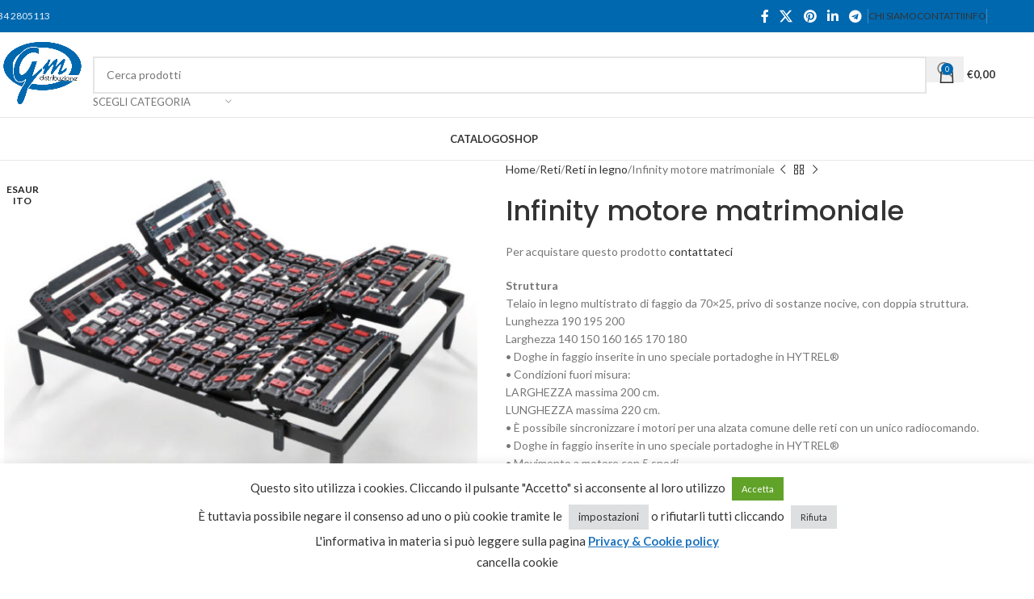

--- FILE ---
content_type: text/html; charset=UTF-8
request_url: https://gmdistribuzione.it/prodotto/infinity-motore-matrimoniale/
body_size: 31410
content:
<!DOCTYPE html>
<html lang="it-IT">
<head>
	<meta charset="UTF-8">
	<link rel="profile" href="https://gmpg.org/xfn/11">
	<link rel="pingback" href="https://gmdistribuzione.it/xmlrpc.php">

	<meta name='robots' content='index, follow, max-image-preview:large, max-snippet:-1, max-video-preview:-1' />

	<!-- This site is optimized with the Yoast SEO plugin v24.7 - https://yoast.com/wordpress/plugins/seo/ -->
	<title>Infinity motore matrimoniale - GM Distribuzione</title>
	<link rel="canonical" href="https://gmdistribuzione.it/prodotto/infinity-motore-matrimoniale/" />
	<meta property="og:locale" content="it_IT" />
	<meta property="og:type" content="article" />
	<meta property="og:title" content="Infinity motore matrimoniale - GM Distribuzione" />
	<meta property="og:description" content="Per acquistare questo prodotto contattateci  Struttura Telaio in legno multistrato di faggio da 70×25, privo di sostanze nocive, con doppia struttura. Lunghezza 190 195 200 Larghezza 140 150 160 165 170 180 • Doghe in faggio inserite in uno speciale portadoghe in HYTREL® • Condizioni fuori misura: LARGHEZZA massima 200 cm. LUNGHEZZA massima 220 cm. • È possibile sincronizzare i motori per una alzata comune delle reti con un unico radiocomando. • Doghe in faggio inserite in uno speciale portadoghe in HYTREL® • Movimento a motore con 5 snodi • Ferma materasso • Traverso centrale di rinforzo e gamba." />
	<meta property="og:url" content="https://gmdistribuzione.it/prodotto/infinity-motore-matrimoniale/" />
	<meta property="og:site_name" content="GM Distribuzione" />
	<meta property="article:modified_time" content="2024-09-09T15:20:52+00:00" />
	<meta property="og:image" content="https://gmdistribuzione.it/wp-content/uploads/2020/11/infinity-mot-mat.jpg" />
	<meta property="og:image:width" content="768" />
	<meta property="og:image:height" content="576" />
	<meta property="og:image:type" content="image/jpeg" />
	<meta name="twitter:card" content="summary_large_image" />
	<script type="application/ld+json" class="yoast-schema-graph">{"@context":"https://schema.org","@graph":[{"@type":"WebPage","@id":"https://gmdistribuzione.it/prodotto/infinity-motore-matrimoniale/","url":"https://gmdistribuzione.it/prodotto/infinity-motore-matrimoniale/","name":"Infinity motore matrimoniale - GM Distribuzione","isPartOf":{"@id":"https://gmdistribuzione.it/#website"},"primaryImageOfPage":{"@id":"https://gmdistribuzione.it/prodotto/infinity-motore-matrimoniale/#primaryimage"},"image":{"@id":"https://gmdistribuzione.it/prodotto/infinity-motore-matrimoniale/#primaryimage"},"thumbnailUrl":"https://gmdistribuzione.it/wp-content/uploads/2020/11/infinity-mot-mat.jpg","datePublished":"2020-11-17T19:59:21+00:00","dateModified":"2024-09-09T15:20:52+00:00","breadcrumb":{"@id":"https://gmdistribuzione.it/prodotto/infinity-motore-matrimoniale/#breadcrumb"},"inLanguage":"it-IT","potentialAction":[{"@type":"ReadAction","target":["https://gmdistribuzione.it/prodotto/infinity-motore-matrimoniale/"]}]},{"@type":"ImageObject","inLanguage":"it-IT","@id":"https://gmdistribuzione.it/prodotto/infinity-motore-matrimoniale/#primaryimage","url":"https://gmdistribuzione.it/wp-content/uploads/2020/11/infinity-mot-mat.jpg","contentUrl":"https://gmdistribuzione.it/wp-content/uploads/2020/11/infinity-mot-mat.jpg","width":768,"height":576},{"@type":"BreadcrumbList","@id":"https://gmdistribuzione.it/prodotto/infinity-motore-matrimoniale/#breadcrumb","itemListElement":[{"@type":"ListItem","position":1,"name":"Home","item":"https://gmdistribuzione.it/"},{"@type":"ListItem","position":2,"name":"Shop","item":"https://gmdistribuzione.it/negozio/"},{"@type":"ListItem","position":3,"name":"Infinity motore matrimoniale"}]},{"@type":"WebSite","@id":"https://gmdistribuzione.it/#website","url":"https://gmdistribuzione.it/","name":"GM Distribuzione","description":"Poltrone e materassi a Foligno","potentialAction":[{"@type":"SearchAction","target":{"@type":"EntryPoint","urlTemplate":"https://gmdistribuzione.it/?s={search_term_string}"},"query-input":{"@type":"PropertyValueSpecification","valueRequired":true,"valueName":"search_term_string"}}],"inLanguage":"it-IT"}]}</script>
	<!-- / Yoast SEO plugin. -->


<link rel='dns-prefetch' href='//fonts.googleapis.com' />
<link rel="alternate" type="application/rss+xml" title="GM Distribuzione &raquo; Feed" href="https://gmdistribuzione.it/feed/" />
<link rel="alternate" type="application/rss+xml" title="GM Distribuzione &raquo; Feed dei commenti" href="https://gmdistribuzione.it/comments/feed/" />
<link rel="alternate" title="oEmbed (JSON)" type="application/json+oembed" href="https://gmdistribuzione.it/wp-json/oembed/1.0/embed?url=https%3A%2F%2Fgmdistribuzione.it%2Fprodotto%2Finfinity-motore-matrimoniale%2F" />
<link rel="alternate" title="oEmbed (XML)" type="text/xml+oembed" href="https://gmdistribuzione.it/wp-json/oembed/1.0/embed?url=https%3A%2F%2Fgmdistribuzione.it%2Fprodotto%2Finfinity-motore-matrimoniale%2F&#038;format=xml" />
		<!-- This site uses the Google Analytics by ExactMetrics plugin v8.4.0 - Using Analytics tracking - https://www.exactmetrics.com/ -->
							<script src="//www.googletagmanager.com/gtag/js?id=G-6GP0ZDR2LG"  data-cfasync="false" data-wpfc-render="false" type="text/javascript" async></script>
			<script data-cfasync="false" data-wpfc-render="false" type="text/javascript">
				var em_version = '8.4.0';
				var em_track_user = true;
				var em_no_track_reason = '';
								var ExactMetricsDefaultLocations = {"page_location":"https:\/\/gmdistribuzione.it\/prodotto\/infinity-motore-matrimoniale\/"};
				if ( typeof ExactMetricsPrivacyGuardFilter === 'function' ) {
					var ExactMetricsLocations = (typeof ExactMetricsExcludeQuery === 'object') ? ExactMetricsPrivacyGuardFilter( ExactMetricsExcludeQuery ) : ExactMetricsPrivacyGuardFilter( ExactMetricsDefaultLocations );
				} else {
					var ExactMetricsLocations = (typeof ExactMetricsExcludeQuery === 'object') ? ExactMetricsExcludeQuery : ExactMetricsDefaultLocations;
				}

								var disableStrs = [
										'ga-disable-G-6GP0ZDR2LG',
									];

				/* Function to detect opted out users */
				function __gtagTrackerIsOptedOut() {
					for (var index = 0; index < disableStrs.length; index++) {
						if (document.cookie.indexOf(disableStrs[index] + '=true') > -1) {
							return true;
						}
					}

					return false;
				}

				/* Disable tracking if the opt-out cookie exists. */
				if (__gtagTrackerIsOptedOut()) {
					for (var index = 0; index < disableStrs.length; index++) {
						window[disableStrs[index]] = true;
					}
				}

				/* Opt-out function */
				function __gtagTrackerOptout() {
					for (var index = 0; index < disableStrs.length; index++) {
						document.cookie = disableStrs[index] + '=true; expires=Thu, 31 Dec 2099 23:59:59 UTC; path=/';
						window[disableStrs[index]] = true;
					}
				}

				if ('undefined' === typeof gaOptout) {
					function gaOptout() {
						__gtagTrackerOptout();
					}
				}
								window.dataLayer = window.dataLayer || [];

				window.ExactMetricsDualTracker = {
					helpers: {},
					trackers: {},
				};
				if (em_track_user) {
					function __gtagDataLayer() {
						dataLayer.push(arguments);
					}

					function __gtagTracker(type, name, parameters) {
						if (!parameters) {
							parameters = {};
						}

						if (parameters.send_to) {
							__gtagDataLayer.apply(null, arguments);
							return;
						}

						if (type === 'event') {
														parameters.send_to = exactmetrics_frontend.v4_id;
							var hookName = name;
							if (typeof parameters['event_category'] !== 'undefined') {
								hookName = parameters['event_category'] + ':' + name;
							}

							if (typeof ExactMetricsDualTracker.trackers[hookName] !== 'undefined') {
								ExactMetricsDualTracker.trackers[hookName](parameters);
							} else {
								__gtagDataLayer('event', name, parameters);
							}
							
						} else {
							__gtagDataLayer.apply(null, arguments);
						}
					}

					__gtagTracker('js', new Date());
					__gtagTracker('set', {
						'developer_id.dNDMyYj': true,
											});
					if ( ExactMetricsLocations.page_location ) {
						__gtagTracker('set', ExactMetricsLocations);
					}
										__gtagTracker('config', 'G-6GP0ZDR2LG', {"forceSSL":"true","link_attribution":"true"} );
															window.gtag = __gtagTracker;										(function () {
						/* https://developers.google.com/analytics/devguides/collection/analyticsjs/ */
						/* ga and __gaTracker compatibility shim. */
						var noopfn = function () {
							return null;
						};
						var newtracker = function () {
							return new Tracker();
						};
						var Tracker = function () {
							return null;
						};
						var p = Tracker.prototype;
						p.get = noopfn;
						p.set = noopfn;
						p.send = function () {
							var args = Array.prototype.slice.call(arguments);
							args.unshift('send');
							__gaTracker.apply(null, args);
						};
						var __gaTracker = function () {
							var len = arguments.length;
							if (len === 0) {
								return;
							}
							var f = arguments[len - 1];
							if (typeof f !== 'object' || f === null || typeof f.hitCallback !== 'function') {
								if ('send' === arguments[0]) {
									var hitConverted, hitObject = false, action;
									if ('event' === arguments[1]) {
										if ('undefined' !== typeof arguments[3]) {
											hitObject = {
												'eventAction': arguments[3],
												'eventCategory': arguments[2],
												'eventLabel': arguments[4],
												'value': arguments[5] ? arguments[5] : 1,
											}
										}
									}
									if ('pageview' === arguments[1]) {
										if ('undefined' !== typeof arguments[2]) {
											hitObject = {
												'eventAction': 'page_view',
												'page_path': arguments[2],
											}
										}
									}
									if (typeof arguments[2] === 'object') {
										hitObject = arguments[2];
									}
									if (typeof arguments[5] === 'object') {
										Object.assign(hitObject, arguments[5]);
									}
									if ('undefined' !== typeof arguments[1].hitType) {
										hitObject = arguments[1];
										if ('pageview' === hitObject.hitType) {
											hitObject.eventAction = 'page_view';
										}
									}
									if (hitObject) {
										action = 'timing' === arguments[1].hitType ? 'timing_complete' : hitObject.eventAction;
										hitConverted = mapArgs(hitObject);
										__gtagTracker('event', action, hitConverted);
									}
								}
								return;
							}

							function mapArgs(args) {
								var arg, hit = {};
								var gaMap = {
									'eventCategory': 'event_category',
									'eventAction': 'event_action',
									'eventLabel': 'event_label',
									'eventValue': 'event_value',
									'nonInteraction': 'non_interaction',
									'timingCategory': 'event_category',
									'timingVar': 'name',
									'timingValue': 'value',
									'timingLabel': 'event_label',
									'page': 'page_path',
									'location': 'page_location',
									'title': 'page_title',
									'referrer' : 'page_referrer',
								};
								for (arg in args) {
																		if (!(!args.hasOwnProperty(arg) || !gaMap.hasOwnProperty(arg))) {
										hit[gaMap[arg]] = args[arg];
									} else {
										hit[arg] = args[arg];
									}
								}
								return hit;
							}

							try {
								f.hitCallback();
							} catch (ex) {
							}
						};
						__gaTracker.create = newtracker;
						__gaTracker.getByName = newtracker;
						__gaTracker.getAll = function () {
							return [];
						};
						__gaTracker.remove = noopfn;
						__gaTracker.loaded = true;
						window['__gaTracker'] = __gaTracker;
					})();
									} else {
										console.log("");
					(function () {
						function __gtagTracker() {
							return null;
						}

						window['__gtagTracker'] = __gtagTracker;
						window['gtag'] = __gtagTracker;
					})();
									}
			</script>
				<!-- / Google Analytics by ExactMetrics -->
		<style id='wp-img-auto-sizes-contain-inline-css' type='text/css'>
img:is([sizes=auto i],[sizes^="auto," i]){contain-intrinsic-size:3000px 1500px}
/*# sourceURL=wp-img-auto-sizes-contain-inline-css */
</style>
<style id='wp-block-library-inline-css' type='text/css'>
:root{--wp-block-synced-color:#7a00df;--wp-block-synced-color--rgb:122,0,223;--wp-bound-block-color:var(--wp-block-synced-color);--wp-editor-canvas-background:#ddd;--wp-admin-theme-color:#007cba;--wp-admin-theme-color--rgb:0,124,186;--wp-admin-theme-color-darker-10:#006ba1;--wp-admin-theme-color-darker-10--rgb:0,107,160.5;--wp-admin-theme-color-darker-20:#005a87;--wp-admin-theme-color-darker-20--rgb:0,90,135;--wp-admin-border-width-focus:2px}@media (min-resolution:192dpi){:root{--wp-admin-border-width-focus:1.5px}}.wp-element-button{cursor:pointer}:root .has-very-light-gray-background-color{background-color:#eee}:root .has-very-dark-gray-background-color{background-color:#313131}:root .has-very-light-gray-color{color:#eee}:root .has-very-dark-gray-color{color:#313131}:root .has-vivid-green-cyan-to-vivid-cyan-blue-gradient-background{background:linear-gradient(135deg,#00d084,#0693e3)}:root .has-purple-crush-gradient-background{background:linear-gradient(135deg,#34e2e4,#4721fb 50%,#ab1dfe)}:root .has-hazy-dawn-gradient-background{background:linear-gradient(135deg,#faaca8,#dad0ec)}:root .has-subdued-olive-gradient-background{background:linear-gradient(135deg,#fafae1,#67a671)}:root .has-atomic-cream-gradient-background{background:linear-gradient(135deg,#fdd79a,#004a59)}:root .has-nightshade-gradient-background{background:linear-gradient(135deg,#330968,#31cdcf)}:root .has-midnight-gradient-background{background:linear-gradient(135deg,#020381,#2874fc)}:root{--wp--preset--font-size--normal:16px;--wp--preset--font-size--huge:42px}.has-regular-font-size{font-size:1em}.has-larger-font-size{font-size:2.625em}.has-normal-font-size{font-size:var(--wp--preset--font-size--normal)}.has-huge-font-size{font-size:var(--wp--preset--font-size--huge)}.has-text-align-center{text-align:center}.has-text-align-left{text-align:left}.has-text-align-right{text-align:right}.has-fit-text{white-space:nowrap!important}#end-resizable-editor-section{display:none}.aligncenter{clear:both}.items-justified-left{justify-content:flex-start}.items-justified-center{justify-content:center}.items-justified-right{justify-content:flex-end}.items-justified-space-between{justify-content:space-between}.screen-reader-text{border:0;clip-path:inset(50%);height:1px;margin:-1px;overflow:hidden;padding:0;position:absolute;width:1px;word-wrap:normal!important}.screen-reader-text:focus{background-color:#ddd;clip-path:none;color:#444;display:block;font-size:1em;height:auto;left:5px;line-height:normal;padding:15px 23px 14px;text-decoration:none;top:5px;width:auto;z-index:100000}html :where(.has-border-color){border-style:solid}html :where([style*=border-top-color]){border-top-style:solid}html :where([style*=border-right-color]){border-right-style:solid}html :where([style*=border-bottom-color]){border-bottom-style:solid}html :where([style*=border-left-color]){border-left-style:solid}html :where([style*=border-width]){border-style:solid}html :where([style*=border-top-width]){border-top-style:solid}html :where([style*=border-right-width]){border-right-style:solid}html :where([style*=border-bottom-width]){border-bottom-style:solid}html :where([style*=border-left-width]){border-left-style:solid}html :where(img[class*=wp-image-]){height:auto;max-width:100%}:where(figure){margin:0 0 1em}html :where(.is-position-sticky){--wp-admin--admin-bar--position-offset:var(--wp-admin--admin-bar--height,0px)}@media screen and (max-width:600px){html :where(.is-position-sticky){--wp-admin--admin-bar--position-offset:0px}}

/*# sourceURL=wp-block-library-inline-css */
</style><link rel='stylesheet' id='wc-blocks-style-css' href='https://gmdistribuzione.it/wp-content/plugins/woocommerce/assets/client/blocks/wc-blocks.css?ver=wc-10.4.3' type='text/css' media='all' />
<style id='global-styles-inline-css' type='text/css'>
:root{--wp--preset--aspect-ratio--square: 1;--wp--preset--aspect-ratio--4-3: 4/3;--wp--preset--aspect-ratio--3-4: 3/4;--wp--preset--aspect-ratio--3-2: 3/2;--wp--preset--aspect-ratio--2-3: 2/3;--wp--preset--aspect-ratio--16-9: 16/9;--wp--preset--aspect-ratio--9-16: 9/16;--wp--preset--color--black: #000000;--wp--preset--color--cyan-bluish-gray: #abb8c3;--wp--preset--color--white: #ffffff;--wp--preset--color--pale-pink: #f78da7;--wp--preset--color--vivid-red: #cf2e2e;--wp--preset--color--luminous-vivid-orange: #ff6900;--wp--preset--color--luminous-vivid-amber: #fcb900;--wp--preset--color--light-green-cyan: #7bdcb5;--wp--preset--color--vivid-green-cyan: #00d084;--wp--preset--color--pale-cyan-blue: #8ed1fc;--wp--preset--color--vivid-cyan-blue: #0693e3;--wp--preset--color--vivid-purple: #9b51e0;--wp--preset--gradient--vivid-cyan-blue-to-vivid-purple: linear-gradient(135deg,rgb(6,147,227) 0%,rgb(155,81,224) 100%);--wp--preset--gradient--light-green-cyan-to-vivid-green-cyan: linear-gradient(135deg,rgb(122,220,180) 0%,rgb(0,208,130) 100%);--wp--preset--gradient--luminous-vivid-amber-to-luminous-vivid-orange: linear-gradient(135deg,rgb(252,185,0) 0%,rgb(255,105,0) 100%);--wp--preset--gradient--luminous-vivid-orange-to-vivid-red: linear-gradient(135deg,rgb(255,105,0) 0%,rgb(207,46,46) 100%);--wp--preset--gradient--very-light-gray-to-cyan-bluish-gray: linear-gradient(135deg,rgb(238,238,238) 0%,rgb(169,184,195) 100%);--wp--preset--gradient--cool-to-warm-spectrum: linear-gradient(135deg,rgb(74,234,220) 0%,rgb(151,120,209) 20%,rgb(207,42,186) 40%,rgb(238,44,130) 60%,rgb(251,105,98) 80%,rgb(254,248,76) 100%);--wp--preset--gradient--blush-light-purple: linear-gradient(135deg,rgb(255,206,236) 0%,rgb(152,150,240) 100%);--wp--preset--gradient--blush-bordeaux: linear-gradient(135deg,rgb(254,205,165) 0%,rgb(254,45,45) 50%,rgb(107,0,62) 100%);--wp--preset--gradient--luminous-dusk: linear-gradient(135deg,rgb(255,203,112) 0%,rgb(199,81,192) 50%,rgb(65,88,208) 100%);--wp--preset--gradient--pale-ocean: linear-gradient(135deg,rgb(255,245,203) 0%,rgb(182,227,212) 50%,rgb(51,167,181) 100%);--wp--preset--gradient--electric-grass: linear-gradient(135deg,rgb(202,248,128) 0%,rgb(113,206,126) 100%);--wp--preset--gradient--midnight: linear-gradient(135deg,rgb(2,3,129) 0%,rgb(40,116,252) 100%);--wp--preset--font-size--small: 13px;--wp--preset--font-size--medium: 20px;--wp--preset--font-size--large: 36px;--wp--preset--font-size--x-large: 42px;--wp--preset--spacing--20: 0.44rem;--wp--preset--spacing--30: 0.67rem;--wp--preset--spacing--40: 1rem;--wp--preset--spacing--50: 1.5rem;--wp--preset--spacing--60: 2.25rem;--wp--preset--spacing--70: 3.38rem;--wp--preset--spacing--80: 5.06rem;--wp--preset--shadow--natural: 6px 6px 9px rgba(0, 0, 0, 0.2);--wp--preset--shadow--deep: 12px 12px 50px rgba(0, 0, 0, 0.4);--wp--preset--shadow--sharp: 6px 6px 0px rgba(0, 0, 0, 0.2);--wp--preset--shadow--outlined: 6px 6px 0px -3px rgb(255, 255, 255), 6px 6px rgb(0, 0, 0);--wp--preset--shadow--crisp: 6px 6px 0px rgb(0, 0, 0);}:where(body) { margin: 0; }.wp-site-blocks > .alignleft { float: left; margin-right: 2em; }.wp-site-blocks > .alignright { float: right; margin-left: 2em; }.wp-site-blocks > .aligncenter { justify-content: center; margin-left: auto; margin-right: auto; }:where(.is-layout-flex){gap: 0.5em;}:where(.is-layout-grid){gap: 0.5em;}.is-layout-flow > .alignleft{float: left;margin-inline-start: 0;margin-inline-end: 2em;}.is-layout-flow > .alignright{float: right;margin-inline-start: 2em;margin-inline-end: 0;}.is-layout-flow > .aligncenter{margin-left: auto !important;margin-right: auto !important;}.is-layout-constrained > .alignleft{float: left;margin-inline-start: 0;margin-inline-end: 2em;}.is-layout-constrained > .alignright{float: right;margin-inline-start: 2em;margin-inline-end: 0;}.is-layout-constrained > .aligncenter{margin-left: auto !important;margin-right: auto !important;}.is-layout-constrained > :where(:not(.alignleft):not(.alignright):not(.alignfull)){margin-left: auto !important;margin-right: auto !important;}body .is-layout-flex{display: flex;}.is-layout-flex{flex-wrap: wrap;align-items: center;}.is-layout-flex > :is(*, div){margin: 0;}body .is-layout-grid{display: grid;}.is-layout-grid > :is(*, div){margin: 0;}body{padding-top: 0px;padding-right: 0px;padding-bottom: 0px;padding-left: 0px;}a:where(:not(.wp-element-button)){text-decoration: none;}:root :where(.wp-element-button, .wp-block-button__link){background-color: #32373c;border-width: 0;color: #fff;font-family: inherit;font-size: inherit;font-style: inherit;font-weight: inherit;letter-spacing: inherit;line-height: inherit;padding-top: calc(0.667em + 2px);padding-right: calc(1.333em + 2px);padding-bottom: calc(0.667em + 2px);padding-left: calc(1.333em + 2px);text-decoration: none;text-transform: inherit;}.has-black-color{color: var(--wp--preset--color--black) !important;}.has-cyan-bluish-gray-color{color: var(--wp--preset--color--cyan-bluish-gray) !important;}.has-white-color{color: var(--wp--preset--color--white) !important;}.has-pale-pink-color{color: var(--wp--preset--color--pale-pink) !important;}.has-vivid-red-color{color: var(--wp--preset--color--vivid-red) !important;}.has-luminous-vivid-orange-color{color: var(--wp--preset--color--luminous-vivid-orange) !important;}.has-luminous-vivid-amber-color{color: var(--wp--preset--color--luminous-vivid-amber) !important;}.has-light-green-cyan-color{color: var(--wp--preset--color--light-green-cyan) !important;}.has-vivid-green-cyan-color{color: var(--wp--preset--color--vivid-green-cyan) !important;}.has-pale-cyan-blue-color{color: var(--wp--preset--color--pale-cyan-blue) !important;}.has-vivid-cyan-blue-color{color: var(--wp--preset--color--vivid-cyan-blue) !important;}.has-vivid-purple-color{color: var(--wp--preset--color--vivid-purple) !important;}.has-black-background-color{background-color: var(--wp--preset--color--black) !important;}.has-cyan-bluish-gray-background-color{background-color: var(--wp--preset--color--cyan-bluish-gray) !important;}.has-white-background-color{background-color: var(--wp--preset--color--white) !important;}.has-pale-pink-background-color{background-color: var(--wp--preset--color--pale-pink) !important;}.has-vivid-red-background-color{background-color: var(--wp--preset--color--vivid-red) !important;}.has-luminous-vivid-orange-background-color{background-color: var(--wp--preset--color--luminous-vivid-orange) !important;}.has-luminous-vivid-amber-background-color{background-color: var(--wp--preset--color--luminous-vivid-amber) !important;}.has-light-green-cyan-background-color{background-color: var(--wp--preset--color--light-green-cyan) !important;}.has-vivid-green-cyan-background-color{background-color: var(--wp--preset--color--vivid-green-cyan) !important;}.has-pale-cyan-blue-background-color{background-color: var(--wp--preset--color--pale-cyan-blue) !important;}.has-vivid-cyan-blue-background-color{background-color: var(--wp--preset--color--vivid-cyan-blue) !important;}.has-vivid-purple-background-color{background-color: var(--wp--preset--color--vivid-purple) !important;}.has-black-border-color{border-color: var(--wp--preset--color--black) !important;}.has-cyan-bluish-gray-border-color{border-color: var(--wp--preset--color--cyan-bluish-gray) !important;}.has-white-border-color{border-color: var(--wp--preset--color--white) !important;}.has-pale-pink-border-color{border-color: var(--wp--preset--color--pale-pink) !important;}.has-vivid-red-border-color{border-color: var(--wp--preset--color--vivid-red) !important;}.has-luminous-vivid-orange-border-color{border-color: var(--wp--preset--color--luminous-vivid-orange) !important;}.has-luminous-vivid-amber-border-color{border-color: var(--wp--preset--color--luminous-vivid-amber) !important;}.has-light-green-cyan-border-color{border-color: var(--wp--preset--color--light-green-cyan) !important;}.has-vivid-green-cyan-border-color{border-color: var(--wp--preset--color--vivid-green-cyan) !important;}.has-pale-cyan-blue-border-color{border-color: var(--wp--preset--color--pale-cyan-blue) !important;}.has-vivid-cyan-blue-border-color{border-color: var(--wp--preset--color--vivid-cyan-blue) !important;}.has-vivid-purple-border-color{border-color: var(--wp--preset--color--vivid-purple) !important;}.has-vivid-cyan-blue-to-vivid-purple-gradient-background{background: var(--wp--preset--gradient--vivid-cyan-blue-to-vivid-purple) !important;}.has-light-green-cyan-to-vivid-green-cyan-gradient-background{background: var(--wp--preset--gradient--light-green-cyan-to-vivid-green-cyan) !important;}.has-luminous-vivid-amber-to-luminous-vivid-orange-gradient-background{background: var(--wp--preset--gradient--luminous-vivid-amber-to-luminous-vivid-orange) !important;}.has-luminous-vivid-orange-to-vivid-red-gradient-background{background: var(--wp--preset--gradient--luminous-vivid-orange-to-vivid-red) !important;}.has-very-light-gray-to-cyan-bluish-gray-gradient-background{background: var(--wp--preset--gradient--very-light-gray-to-cyan-bluish-gray) !important;}.has-cool-to-warm-spectrum-gradient-background{background: var(--wp--preset--gradient--cool-to-warm-spectrum) !important;}.has-blush-light-purple-gradient-background{background: var(--wp--preset--gradient--blush-light-purple) !important;}.has-blush-bordeaux-gradient-background{background: var(--wp--preset--gradient--blush-bordeaux) !important;}.has-luminous-dusk-gradient-background{background: var(--wp--preset--gradient--luminous-dusk) !important;}.has-pale-ocean-gradient-background{background: var(--wp--preset--gradient--pale-ocean) !important;}.has-electric-grass-gradient-background{background: var(--wp--preset--gradient--electric-grass) !important;}.has-midnight-gradient-background{background: var(--wp--preset--gradient--midnight) !important;}.has-small-font-size{font-size: var(--wp--preset--font-size--small) !important;}.has-medium-font-size{font-size: var(--wp--preset--font-size--medium) !important;}.has-large-font-size{font-size: var(--wp--preset--font-size--large) !important;}.has-x-large-font-size{font-size: var(--wp--preset--font-size--x-large) !important;}
/*# sourceURL=global-styles-inline-css */
</style>

<link rel='stylesheet' id='cookie-law-info-css' href='https://gmdistribuzione.it/wp-content/plugins/cookie-law-info/legacy/public/css/cookie-law-info-public.css?ver=3.2.8' type='text/css' media='all' />
<link rel='stylesheet' id='cookie-law-info-gdpr-css' href='https://gmdistribuzione.it/wp-content/plugins/cookie-law-info/legacy/public/css/cookie-law-info-gdpr.css?ver=3.2.8' type='text/css' media='all' />
<style id='woocommerce-inline-inline-css' type='text/css'>
.woocommerce form .form-row .required { visibility: visible; }
/*# sourceURL=woocommerce-inline-inline-css */
</style>
<link rel='stylesheet' id='wpmf-gallery-style-css' href='https://gmdistribuzione.it/wp-content/plugins/wp-media-folder/assets/css/display-gallery/style-display-gallery.css?ver=6.9' type='text/css' media='all' />
<link rel='stylesheet' id='wpmf-material-design-iconic-font.min-css' href='https://gmdistribuzione.it/wp-content/plugins/wp-media-folder/assets/css/material-design-iconic-font.min.css?ver=6.9' type='text/css' media='all' />
<link rel='stylesheet' id='wpmf-gallery-popup-style-css' href='https://gmdistribuzione.it/wp-content/plugins/wp-media-folder/assets/css/display-gallery/magnific-popup.css?ver=0.9.9' type='text/css' media='all' />
<link rel='stylesheet' id='flexible-shipping-free-shipping-css' href='https://gmdistribuzione.it/wp-content/plugins/flexible-shipping/assets/dist/css/free-shipping.css?ver=5.3.5.2' type='text/css' media='all' />
<link rel='stylesheet' id='woodmart-style-css' href='https://gmdistribuzione.it/wp-content/themes/woodmart/css/parts/base.min.css?ver=8.1.1' type='text/css' media='all' />
<link rel='stylesheet' id='child-style-css' href='https://gmdistribuzione.it/wp-content/themes/woodmart-child/style.css?ver=8.1.1' type='text/css' media='all' />
<link rel='stylesheet' id='js_composer_front-css' href='https://gmdistribuzione.it/wp-content/plugins/js_composer/assets/css/js_composer.min.css?ver=8.3.1' type='text/css' media='all' />
<link rel='stylesheet' id='wd-helpers-wpb-elem-css' href='https://gmdistribuzione.it/wp-content/themes/woodmart/css/parts/helpers-wpb-elem.min.css?ver=8.1.1' type='text/css' media='all' />
<link rel='stylesheet' id='wd-revolution-slider-css' href='https://gmdistribuzione.it/wp-content/themes/woodmart/css/parts/int-rev-slider.min.css?ver=8.1.1' type='text/css' media='all' />
<link rel='stylesheet' id='wd-wpbakery-base-css' href='https://gmdistribuzione.it/wp-content/themes/woodmart/css/parts/int-wpb-base.min.css?ver=8.1.1' type='text/css' media='all' />
<link rel='stylesheet' id='wd-wpbakery-base-deprecated-css' href='https://gmdistribuzione.it/wp-content/themes/woodmart/css/parts/int-wpb-base-deprecated.min.css?ver=8.1.1' type='text/css' media='all' />
<link rel='stylesheet' id='wd-notices-fixed-css' href='https://gmdistribuzione.it/wp-content/themes/woodmart/css/parts/woo-opt-sticky-notices-old.min.css?ver=8.1.1' type='text/css' media='all' />
<link rel='stylesheet' id='wd-woocommerce-base-css' href='https://gmdistribuzione.it/wp-content/themes/woodmart/css/parts/woocommerce-base.min.css?ver=8.1.1' type='text/css' media='all' />
<link rel='stylesheet' id='wd-mod-star-rating-css' href='https://gmdistribuzione.it/wp-content/themes/woodmart/css/parts/mod-star-rating.min.css?ver=8.1.1' type='text/css' media='all' />
<link rel='stylesheet' id='wd-woocommerce-block-notices-css' href='https://gmdistribuzione.it/wp-content/themes/woodmart/css/parts/woo-mod-block-notices.min.css?ver=8.1.1' type='text/css' media='all' />
<link rel='stylesheet' id='wd-woo-mod-quantity-css' href='https://gmdistribuzione.it/wp-content/themes/woodmart/css/parts/woo-mod-quantity.min.css?ver=8.1.1' type='text/css' media='all' />
<link rel='stylesheet' id='wd-woo-single-prod-el-base-css' href='https://gmdistribuzione.it/wp-content/themes/woodmart/css/parts/woo-single-prod-el-base.min.css?ver=8.1.1' type='text/css' media='all' />
<link rel='stylesheet' id='wd-woo-mod-stock-status-css' href='https://gmdistribuzione.it/wp-content/themes/woodmart/css/parts/woo-mod-stock-status.min.css?ver=8.1.1' type='text/css' media='all' />
<link rel='stylesheet' id='wd-woo-mod-shop-attributes-css' href='https://gmdistribuzione.it/wp-content/themes/woodmart/css/parts/woo-mod-shop-attributes.min.css?ver=8.1.1' type='text/css' media='all' />
<link rel='stylesheet' id='wd-wp-blocks-css' href='https://gmdistribuzione.it/wp-content/themes/woodmart/css/parts/wp-blocks.min.css?ver=8.1.1' type='text/css' media='all' />
<link rel='stylesheet' id='wd-header-base-css' href='https://gmdistribuzione.it/wp-content/themes/woodmart/css/parts/header-base.min.css?ver=8.1.1' type='text/css' media='all' />
<link rel='stylesheet' id='wd-mod-tools-css' href='https://gmdistribuzione.it/wp-content/themes/woodmart/css/parts/mod-tools.min.css?ver=8.1.1' type='text/css' media='all' />
<link rel='stylesheet' id='wd-header-elements-base-css' href='https://gmdistribuzione.it/wp-content/themes/woodmart/css/parts/header-el-base.min.css?ver=8.1.1' type='text/css' media='all' />
<link rel='stylesheet' id='wd-social-icons-css' href='https://gmdistribuzione.it/wp-content/themes/woodmart/css/parts/el-social-icons.min.css?ver=8.1.1' type='text/css' media='all' />
<link rel='stylesheet' id='wd-header-search-css' href='https://gmdistribuzione.it/wp-content/themes/woodmart/css/parts/header-el-search.min.css?ver=8.1.1' type='text/css' media='all' />
<link rel='stylesheet' id='wd-header-search-form-css' href='https://gmdistribuzione.it/wp-content/themes/woodmart/css/parts/header-el-search-form.min.css?ver=8.1.1' type='text/css' media='all' />
<link rel='stylesheet' id='wd-wd-search-results-css' href='https://gmdistribuzione.it/wp-content/themes/woodmart/css/parts/wd-search-results.min.css?ver=8.1.1' type='text/css' media='all' />
<link rel='stylesheet' id='wd-wd-search-form-css' href='https://gmdistribuzione.it/wp-content/themes/woodmart/css/parts/wd-search-form.min.css?ver=8.1.1' type='text/css' media='all' />
<link rel='stylesheet' id='wd-wd-search-cat-css' href='https://gmdistribuzione.it/wp-content/themes/woodmart/css/parts/wd-search-cat.min.css?ver=8.1.1' type='text/css' media='all' />
<link rel='stylesheet' id='wd-header-cart-side-css' href='https://gmdistribuzione.it/wp-content/themes/woodmart/css/parts/header-el-cart-side.min.css?ver=8.1.1' type='text/css' media='all' />
<link rel='stylesheet' id='wd-header-cart-css' href='https://gmdistribuzione.it/wp-content/themes/woodmart/css/parts/header-el-cart.min.css?ver=8.1.1' type='text/css' media='all' />
<link rel='stylesheet' id='wd-widget-shopping-cart-css' href='https://gmdistribuzione.it/wp-content/themes/woodmart/css/parts/woo-widget-shopping-cart.min.css?ver=8.1.1' type='text/css' media='all' />
<link rel='stylesheet' id='wd-widget-product-list-css' href='https://gmdistribuzione.it/wp-content/themes/woodmart/css/parts/woo-widget-product-list.min.css?ver=8.1.1' type='text/css' media='all' />
<link rel='stylesheet' id='wd-header-mobile-nav-dropdown-css' href='https://gmdistribuzione.it/wp-content/themes/woodmart/css/parts/header-el-mobile-nav-dropdown.min.css?ver=8.1.1' type='text/css' media='all' />
<link rel='stylesheet' id='wd-page-title-css' href='https://gmdistribuzione.it/wp-content/themes/woodmart/css/parts/page-title.min.css?ver=8.1.1' type='text/css' media='all' />
<link rel='stylesheet' id='wd-woo-single-prod-predefined-css' href='https://gmdistribuzione.it/wp-content/themes/woodmart/css/parts/woo-single-prod-predefined.min.css?ver=8.1.1' type='text/css' media='all' />
<link rel='stylesheet' id='wd-woo-single-prod-and-quick-view-predefined-css' href='https://gmdistribuzione.it/wp-content/themes/woodmart/css/parts/woo-single-prod-and-quick-view-predefined.min.css?ver=8.1.1' type='text/css' media='all' />
<link rel='stylesheet' id='wd-woo-single-prod-el-tabs-predefined-css' href='https://gmdistribuzione.it/wp-content/themes/woodmart/css/parts/woo-single-prod-el-tabs-predefined.min.css?ver=8.1.1' type='text/css' media='all' />
<link rel='stylesheet' id='wd-woo-single-prod-el-gallery-css' href='https://gmdistribuzione.it/wp-content/themes/woodmart/css/parts/woo-single-prod-el-gallery.min.css?ver=8.1.1' type='text/css' media='all' />
<link rel='stylesheet' id='wd-swiper-css' href='https://gmdistribuzione.it/wp-content/themes/woodmart/css/parts/lib-swiper.min.css?ver=8.1.1' type='text/css' media='all' />
<link rel='stylesheet' id='wd-woo-mod-product-labels-css' href='https://gmdistribuzione.it/wp-content/themes/woodmart/css/parts/woo-mod-product-labels.min.css?ver=8.1.1' type='text/css' media='all' />
<link rel='stylesheet' id='wd-woo-mod-product-labels-round-css' href='https://gmdistribuzione.it/wp-content/themes/woodmart/css/parts/woo-mod-product-labels-round.min.css?ver=8.1.1' type='text/css' media='all' />
<link rel='stylesheet' id='wd-swiper-arrows-css' href='https://gmdistribuzione.it/wp-content/themes/woodmart/css/parts/lib-swiper-arrows.min.css?ver=8.1.1' type='text/css' media='all' />
<link rel='stylesheet' id='wd-photoswipe-css' href='https://gmdistribuzione.it/wp-content/themes/woodmart/css/parts/lib-photoswipe.min.css?ver=8.1.1' type='text/css' media='all' />
<link rel='stylesheet' id='wd-woo-single-prod-el-navigation-css' href='https://gmdistribuzione.it/wp-content/themes/woodmart/css/parts/woo-single-prod-el-navigation.min.css?ver=8.1.1' type='text/css' media='all' />
<link rel='stylesheet' id='wd-tabs-css' href='https://gmdistribuzione.it/wp-content/themes/woodmart/css/parts/el-tabs.min.css?ver=8.1.1' type='text/css' media='all' />
<link rel='stylesheet' id='wd-woo-single-prod-el-tabs-opt-layout-tabs-css' href='https://gmdistribuzione.it/wp-content/themes/woodmart/css/parts/woo-single-prod-el-tabs-opt-layout-tabs.min.css?ver=8.1.1' type='text/css' media='all' />
<link rel='stylesheet' id='wd-accordion-css' href='https://gmdistribuzione.it/wp-content/themes/woodmart/css/parts/el-accordion.min.css?ver=8.1.1' type='text/css' media='all' />
<link rel='stylesheet' id='wd-accordion-elem-wpb-css' href='https://gmdistribuzione.it/wp-content/themes/woodmart/css/parts/el-accordion-wpb-elem.min.css?ver=8.1.1' type='text/css' media='all' />
<link rel='stylesheet' id='wd-image-gallery-css' href='https://gmdistribuzione.it/wp-content/themes/woodmart/css/parts/el-gallery.min.css?ver=8.1.1' type='text/css' media='all' />
<link rel='stylesheet' id='wd-section-title-css' href='https://gmdistribuzione.it/wp-content/themes/woodmart/css/parts/el-section-title.min.css?ver=8.1.1' type='text/css' media='all' />
<link rel='stylesheet' id='wd-mod-highlighted-text-css' href='https://gmdistribuzione.it/wp-content/themes/woodmart/css/parts/mod-highlighted-text.min.css?ver=8.1.1' type='text/css' media='all' />
<link rel='stylesheet' id='wd-product-loop-css' href='https://gmdistribuzione.it/wp-content/themes/woodmart/css/parts/woo-product-loop.min.css?ver=8.1.1' type='text/css' media='all' />
<link rel='stylesheet' id='wd-product-loop-icons-css' href='https://gmdistribuzione.it/wp-content/themes/woodmart/css/parts/woo-product-loop-icons.min.css?ver=8.1.1' type='text/css' media='all' />
<link rel='stylesheet' id='wd-bordered-product-css' href='https://gmdistribuzione.it/wp-content/themes/woodmart/css/parts/woo-opt-bordered-product.min.css?ver=8.1.1' type='text/css' media='all' />
<link rel='stylesheet' id='wd-swiper-pagin-css' href='https://gmdistribuzione.it/wp-content/themes/woodmart/css/parts/lib-swiper-pagin.min.css?ver=8.1.1' type='text/css' media='all' />
<link rel='stylesheet' id='wd-footer-base-css' href='https://gmdistribuzione.it/wp-content/themes/woodmart/css/parts/footer-base.min.css?ver=8.1.1' type='text/css' media='all' />
<link rel='stylesheet' id='wd-brands-css' href='https://gmdistribuzione.it/wp-content/themes/woodmart/css/parts/el-brand.min.css?ver=8.1.1' type='text/css' media='all' />
<link rel='stylesheet' id='wd-widget-product-cat-css' href='https://gmdistribuzione.it/wp-content/themes/woodmart/css/parts/woo-widget-product-cat.min.css?ver=8.1.1' type='text/css' media='all' />
<link rel='stylesheet' id='wd-select2-css' href='https://gmdistribuzione.it/wp-content/themes/woodmart/css/parts/woo-lib-select2.min.css?ver=8.1.1' type='text/css' media='all' />
<link rel='stylesheet' id='wd-scroll-top-css' href='https://gmdistribuzione.it/wp-content/themes/woodmart/css/parts/opt-scrolltotop.min.css?ver=8.1.1' type='text/css' media='all' />
<link rel='stylesheet' id='xts-style-header_528910-css' href='https://gmdistribuzione.it/wp-content/uploads/2025/10/xts-header_528910-1759594407.css?ver=8.1.1' type='text/css' media='all' />
<link rel='stylesheet' id='xts-google-fonts-css' href='https://fonts.googleapis.com/css?family=Lato%3A400%2C700%7CPoppins%3A400%2C600%2C500&#038;ver=8.1.1' type='text/css' media='all' />
<script type="text/javascript" src="https://gmdistribuzione.it/wp-content/plugins/google-analytics-dashboard-for-wp/assets/js/frontend-gtag.min.js?ver=8.4.0" id="exactmetrics-frontend-script-js" async="async" data-wp-strategy="async"></script>
<script data-cfasync="false" data-wpfc-render="false" type="text/javascript" id='exactmetrics-frontend-script-js-extra'>/* <![CDATA[ */
var exactmetrics_frontend = {"js_events_tracking":"true","download_extensions":"doc,pdf,ppt,zip,xls,docx,pptx,xlsx","inbound_paths":"[{\"path\":\"\\\/go\\\/\",\"label\":\"affiliate\"},{\"path\":\"\\\/recommend\\\/\",\"label\":\"affiliate\"}]","home_url":"https:\/\/gmdistribuzione.it","hash_tracking":"false","v4_id":"G-6GP0ZDR2LG"};/* ]]> */
</script>
<script type="text/javascript" src="https://gmdistribuzione.it/wp-includes/js/jquery/jquery.min.js?ver=3.7.1" id="jquery-core-js"></script>
<script type="text/javascript" src="https://gmdistribuzione.it/wp-includes/js/jquery/jquery-migrate.min.js?ver=3.4.1" id="jquery-migrate-js"></script>
<script type="text/javascript" id="cookie-law-info-js-extra">
/* <![CDATA[ */
var Cli_Data = {"nn_cookie_ids":[],"cookielist":[],"non_necessary_cookies":[],"ccpaEnabled":"","ccpaRegionBased":"","ccpaBarEnabled":"","strictlyEnabled":["necessary","obligatoire"],"ccpaType":"gdpr","js_blocking":"1","custom_integration":"","triggerDomRefresh":"","secure_cookies":""};
var cli_cookiebar_settings = {"animate_speed_hide":"500","animate_speed_show":"500","background":"#FFF","border":"#b1a6a6c2","border_on":"","button_1_button_colour":"#61a229","button_1_button_hover":"#4e8221","button_1_link_colour":"#fff","button_1_as_button":"1","button_1_new_win":"","button_2_button_colour":"#333","button_2_button_hover":"#292929","button_2_link_colour":"#1e73be","button_2_as_button":"","button_2_hidebar":"","button_3_button_colour":"#dedfe0","button_3_button_hover":"#b2b2b3","button_3_link_colour":"#333333","button_3_as_button":"1","button_3_new_win":"","button_4_button_colour":"#dedfe0","button_4_button_hover":"#b2b2b3","button_4_link_colour":"#333333","button_4_as_button":"1","button_7_button_colour":"#61a229","button_7_button_hover":"#4e8221","button_7_link_colour":"#fff","button_7_as_button":"1","button_7_new_win":"","font_family":"inherit","header_fix":"","notify_animate_hide":"1","notify_animate_show":"","notify_div_id":"#cookie-law-info-bar","notify_position_horizontal":"right","notify_position_vertical":"bottom","scroll_close":"","scroll_close_reload":"","accept_close_reload":"","reject_close_reload":"","showagain_tab":"","showagain_background":"#fff","showagain_border":"#000","showagain_div_id":"#cookie-law-info-again","showagain_x_position":"100px","text":"#333333","show_once_yn":"","show_once":"10000","logging_on":"","as_popup":"","popup_overlay":"1","bar_heading_text":"","cookie_bar_as":"banner","popup_showagain_position":"bottom-right","widget_position":"left"};
var log_object = {"ajax_url":"https://gmdistribuzione.it/wp-admin/admin-ajax.php"};
//# sourceURL=cookie-law-info-js-extra
/* ]]> */
</script>
<script type="text/javascript" src="https://gmdistribuzione.it/wp-content/plugins/cookie-law-info/legacy/public/js/cookie-law-info-public.js?ver=3.2.8" id="cookie-law-info-js"></script>
<script type="text/javascript" src="https://gmdistribuzione.it/wp-content/plugins/woocommerce/assets/js/jquery-blockui/jquery.blockUI.min.js?ver=2.7.0-wc.10.4.3" id="wc-jquery-blockui-js" data-wp-strategy="defer"></script>
<script type="text/javascript" id="wc-add-to-cart-js-extra">
/* <![CDATA[ */
var wc_add_to_cart_params = {"ajax_url":"/wp-admin/admin-ajax.php","wc_ajax_url":"/?wc-ajax=%%endpoint%%","i18n_view_cart":"Visualizza carrello","cart_url":"https://gmdistribuzione.it/carrello/","is_cart":"","cart_redirect_after_add":"no"};
//# sourceURL=wc-add-to-cart-js-extra
/* ]]> */
</script>
<script type="text/javascript" src="https://gmdistribuzione.it/wp-content/plugins/woocommerce/assets/js/frontend/add-to-cart.min.js?ver=10.4.3" id="wc-add-to-cart-js" data-wp-strategy="defer"></script>
<script type="text/javascript" src="https://gmdistribuzione.it/wp-content/plugins/woocommerce/assets/js/zoom/jquery.zoom.min.js?ver=1.7.21-wc.10.4.3" id="wc-zoom-js" defer="defer" data-wp-strategy="defer"></script>
<script type="text/javascript" id="wc-single-product-js-extra">
/* <![CDATA[ */
var wc_single_product_params = {"i18n_required_rating_text":"Seleziona una valutazione","i18n_rating_options":["1 stella su 5","2 stelle su 5","3 stelle su 5","4 stelle su 5","5 stelle su 5"],"i18n_product_gallery_trigger_text":"Visualizza la galleria di immagini a schermo intero","review_rating_required":"yes","flexslider":{"rtl":false,"animation":"slide","smoothHeight":true,"directionNav":false,"controlNav":"thumbnails","slideshow":false,"animationSpeed":500,"animationLoop":false,"allowOneSlide":false},"zoom_enabled":"","zoom_options":[],"photoswipe_enabled":"","photoswipe_options":{"shareEl":false,"closeOnScroll":false,"history":false,"hideAnimationDuration":0,"showAnimationDuration":0},"flexslider_enabled":""};
//# sourceURL=wc-single-product-js-extra
/* ]]> */
</script>
<script type="text/javascript" src="https://gmdistribuzione.it/wp-content/plugins/woocommerce/assets/js/frontend/single-product.min.js?ver=10.4.3" id="wc-single-product-js" defer="defer" data-wp-strategy="defer"></script>
<script type="text/javascript" src="https://gmdistribuzione.it/wp-content/plugins/woocommerce/assets/js/js-cookie/js.cookie.min.js?ver=2.1.4-wc.10.4.3" id="wc-js-cookie-js" defer="defer" data-wp-strategy="defer"></script>
<script type="text/javascript" id="woocommerce-js-extra">
/* <![CDATA[ */
var woocommerce_params = {"ajax_url":"/wp-admin/admin-ajax.php","wc_ajax_url":"/?wc-ajax=%%endpoint%%","i18n_password_show":"Mostra password","i18n_password_hide":"Nascondi password"};
//# sourceURL=woocommerce-js-extra
/* ]]> */
</script>
<script type="text/javascript" src="https://gmdistribuzione.it/wp-content/plugins/woocommerce/assets/js/frontend/woocommerce.min.js?ver=10.4.3" id="woocommerce-js" defer="defer" data-wp-strategy="defer"></script>
<script type="text/javascript" src="https://gmdistribuzione.it/wp-content/plugins/js_composer/assets/js/vendors/woocommerce-add-to-cart.js?ver=8.3.1" id="vc_woocommerce-add-to-cart-js-js"></script>
<script type="text/javascript" src="https://gmdistribuzione.it/wp-content/themes/woodmart/js/libs/device.min.js?ver=8.1.1" id="wd-device-library-js"></script>
<script type="text/javascript" src="https://gmdistribuzione.it/wp-content/themes/woodmart/js/scripts/global/scrollBar.min.js?ver=8.1.1" id="wd-scrollbar-js"></script>
<script></script><link rel="https://api.w.org/" href="https://gmdistribuzione.it/wp-json/" /><link rel="alternate" title="JSON" type="application/json" href="https://gmdistribuzione.it/wp-json/wp/v2/product/8260" /><link rel="EditURI" type="application/rsd+xml" title="RSD" href="https://gmdistribuzione.it/xmlrpc.php?rsd" />
<meta name="generator" content="WordPress 6.9" />
<meta name="generator" content="WooCommerce 10.4.3" />
<link rel='shortlink' href='https://gmdistribuzione.it/?p=8260' />
					<meta name="viewport" content="width=device-width, initial-scale=1.0, maximum-scale=1.0, user-scalable=no">
										<noscript><style>.woocommerce-product-gallery{ opacity: 1 !important; }</style></noscript>
	<style>
	span.oe_textdirection { unicode-bidi: bidi-override; direction: rtl; }
	span.oe_displaynone { display: none; }
</style>
<meta name="generator" content="Powered by WPBakery Page Builder - drag and drop page builder for WordPress."/>
<meta name="generator" content="Powered by Slider Revolution 6.7.31 - responsive, Mobile-Friendly Slider Plugin for WordPress with comfortable drag and drop interface." />
<link rel="icon" href="https://gmdistribuzione.it/wp-content/uploads/2020/11/cropped-cropped-logo-gm-distribuzione-3300x2500-1-32x32.png" sizes="32x32" />
<link rel="icon" href="https://gmdistribuzione.it/wp-content/uploads/2020/11/cropped-cropped-logo-gm-distribuzione-3300x2500-1-192x192.png" sizes="192x192" />
<link rel="apple-touch-icon" href="https://gmdistribuzione.it/wp-content/uploads/2020/11/cropped-cropped-logo-gm-distribuzione-3300x2500-1-180x180.png" />
<meta name="msapplication-TileImage" content="https://gmdistribuzione.it/wp-content/uploads/2020/11/cropped-cropped-logo-gm-distribuzione-3300x2500-1-270x270.png" />
<script>function setREVStartSize(e){
			//window.requestAnimationFrame(function() {
				window.RSIW = window.RSIW===undefined ? window.innerWidth : window.RSIW;
				window.RSIH = window.RSIH===undefined ? window.innerHeight : window.RSIH;
				try {
					var pw = document.getElementById(e.c).parentNode.offsetWidth,
						newh;
					pw = pw===0 || isNaN(pw) || (e.l=="fullwidth" || e.layout=="fullwidth") ? window.RSIW : pw;
					e.tabw = e.tabw===undefined ? 0 : parseInt(e.tabw);
					e.thumbw = e.thumbw===undefined ? 0 : parseInt(e.thumbw);
					e.tabh = e.tabh===undefined ? 0 : parseInt(e.tabh);
					e.thumbh = e.thumbh===undefined ? 0 : parseInt(e.thumbh);
					e.tabhide = e.tabhide===undefined ? 0 : parseInt(e.tabhide);
					e.thumbhide = e.thumbhide===undefined ? 0 : parseInt(e.thumbhide);
					e.mh = e.mh===undefined || e.mh=="" || e.mh==="auto" ? 0 : parseInt(e.mh,0);
					if(e.layout==="fullscreen" || e.l==="fullscreen")
						newh = Math.max(e.mh,window.RSIH);
					else{
						e.gw = Array.isArray(e.gw) ? e.gw : [e.gw];
						for (var i in e.rl) if (e.gw[i]===undefined || e.gw[i]===0) e.gw[i] = e.gw[i-1];
						e.gh = e.el===undefined || e.el==="" || (Array.isArray(e.el) && e.el.length==0)? e.gh : e.el;
						e.gh = Array.isArray(e.gh) ? e.gh : [e.gh];
						for (var i in e.rl) if (e.gh[i]===undefined || e.gh[i]===0) e.gh[i] = e.gh[i-1];
											
						var nl = new Array(e.rl.length),
							ix = 0,
							sl;
						e.tabw = e.tabhide>=pw ? 0 : e.tabw;
						e.thumbw = e.thumbhide>=pw ? 0 : e.thumbw;
						e.tabh = e.tabhide>=pw ? 0 : e.tabh;
						e.thumbh = e.thumbhide>=pw ? 0 : e.thumbh;
						for (var i in e.rl) nl[i] = e.rl[i]<window.RSIW ? 0 : e.rl[i];
						sl = nl[0];
						for (var i in nl) if (sl>nl[i] && nl[i]>0) { sl = nl[i]; ix=i;}
						var m = pw>(e.gw[ix]+e.tabw+e.thumbw) ? 1 : (pw-(e.tabw+e.thumbw)) / (e.gw[ix]);
						newh =  (e.gh[ix] * m) + (e.tabh + e.thumbh);
					}
					var el = document.getElementById(e.c);
					if (el!==null && el) el.style.height = newh+"px";
					el = document.getElementById(e.c+"_wrapper");
					if (el!==null && el) {
						el.style.height = newh+"px";
						el.style.display = "block";
					}
				} catch(e){
					console.log("Failure at Presize of Slider:" + e)
				}
			//});
		  };</script>
<style>
		
		</style><noscript><style> .wpb_animate_when_almost_visible { opacity: 1; }</style></noscript>			<style id="wd-style-theme_settings_default-css" data-type="wd-style-theme_settings_default">
				@font-face {
	font-weight: normal;
	font-style: normal;
	font-family: "woodmart-font";
	src: url("//gmdistribuzione.it/wp-content/themes/woodmart/fonts/woodmart-font-1-400.woff2?v=8.1.1") format("woff2");
}

@font-face {
	font-family: "star";
	font-weight: 400;
	font-style: normal;
	src: url("//gmdistribuzione.it/wp-content/plugins/woocommerce/assets/fonts/star.eot?#iefix") format("embedded-opentype"), url("//gmdistribuzione.it/wp-content/plugins/woocommerce/assets/fonts/star.woff") format("woff"), url("//gmdistribuzione.it/wp-content/plugins/woocommerce/assets/fonts/star.ttf") format("truetype"), url("//gmdistribuzione.it/wp-content/plugins/woocommerce/assets/fonts/star.svg#star") format("svg");
}

@font-face {
	font-family: "WooCommerce";
	font-weight: 400;
	font-style: normal;
	src: url("//gmdistribuzione.it/wp-content/plugins/woocommerce/assets/fonts/WooCommerce.eot?#iefix") format("embedded-opentype"), url("//gmdistribuzione.it/wp-content/plugins/woocommerce/assets/fonts/WooCommerce.woff") format("woff"), url("//gmdistribuzione.it/wp-content/plugins/woocommerce/assets/fonts/WooCommerce.ttf") format("truetype"), url("//gmdistribuzione.it/wp-content/plugins/woocommerce/assets/fonts/WooCommerce.svg#WooCommerce") format("svg");
}

:root {
	--wd-text-font: "Lato", Arial, Helvetica, sans-serif;
	--wd-text-font-weight: 400;
	--wd-text-color: #777777;
	--wd-text-font-size: 14px;
	--wd-title-font: "Poppins", Arial, Helvetica, sans-serif;
	--wd-title-font-weight: 600;
	--wd-title-color: #242424;
	--wd-entities-title-font: "Poppins", Arial, Helvetica, sans-serif;
	--wd-entities-title-font-weight: 500;
	--wd-entities-title-color: #333333;
	--wd-entities-title-color-hover: rgb(51 51 51 / 65%);
	--wd-alternative-font: "Lato", Arial, Helvetica, sans-serif;
	--wd-widget-title-font: "Poppins", Arial, Helvetica, sans-serif;
	--wd-widget-title-font-weight: 600;
	--wd-widget-title-transform: uppercase;
	--wd-widget-title-color: #333;
	--wd-widget-title-font-size: 16px;
	--wd-header-el-font: "Lato", Arial, Helvetica, sans-serif;
	--wd-header-el-font-weight: 700;
	--wd-header-el-transform: uppercase;
	--wd-header-el-font-size: 13px;
	--wd-primary-color: #0068af;
	--wd-alternative-color: #fbbc34;
	--wd-link-color: #333333;
	--wd-link-color-hover: #242424;
	--btn-default-bgcolor: #f7f7f7;
	--btn-default-bgcolor-hover: #efefef;
	--btn-accented-bgcolor: #961619;
	--btn-accented-bgcolor-hover: #961619;
	--wd-form-brd-width: 2px;
	--notices-success-bg: #459647;
	--notices-success-color: #fff;
	--notices-warning-bg: #E0B252;
	--notices-warning-color: #fff;
}
.wd-popup.wd-age-verify {
	--wd-popup-width: 500px;
}
.wd-popup.wd-promo-popup {
	background-color: #111111;
	background-image: none;
	background-repeat: no-repeat;
	background-size: contain;
	background-position: left center;
	--wd-popup-width: 800px;
}
.woodmart-woocommerce-layered-nav .wd-scroll-content {
	max-height: 280px;
}
.wd-page-title {
	background-color: #0a0a0a;
	background-image: url(https://gmdistribuzione.it/wp-content/uploads/2020/10/vino-rosso.jpg);
	background-size: cover;
	background-position: center center;
}
.wd-footer {
	background-color: #ffffff;
	background-image: none;
}
.wd-popup.popup-quick-view {
	--wd-popup-width: 920px;
}
:root{
--wd-container-w: 1222px;
--wd-form-brd-radius: 0px;
--btn-default-color: #333;
--btn-default-color-hover: #333;
--btn-accented-color: #fff;
--btn-accented-color-hover: #fff;
--btn-default-brd-radius: 0px;
--btn-default-box-shadow: none;
--btn-default-box-shadow-hover: none;
--btn-default-box-shadow-active: none;
--btn-default-bottom: 0px;
--btn-accented-bottom-active: -1px;
--btn-accented-brd-radius: 0px;
--btn-accented-box-shadow: inset 0 -2px 0 rgba(0, 0, 0, .15);
--btn-accented-box-shadow-hover: inset 0 -2px 0 rgba(0, 0, 0, .15);
--wd-brd-radius: 0px;
}

@media (min-width: 1222px) {
[data-vc-full-width]:not([data-vc-stretch-content]),
:is(.vc_section, .vc_row).wd-section-stretch {
padding-left: calc((100vw - 1222px - var(--wd-sticky-nav-w) - var(--wd-scroll-w)) / 2);
padding-right: calc((100vw - 1222px - var(--wd-sticky-nav-w) - var(--wd-scroll-w)) / 2);
}
}


div.brand-item, a.category-nav-link, .description_tab, .woodmart_additional_tab_tab, .wd-notice, .wd_additional_tab_tab, .wd-show-sidebar-btn, .wd-btn-show-cat, .meta-author
{
	display:none!important;
}

/* Form newsletter */
.newsletter-field input
{
 background-color: transparent;
 border: 1px solid #0068af;
 color: #0068af;
 padding: 10px;
 text-transform: uppercase;
 letter-spacing: 2px;
 box-sizing: border-box;
 position: relative;
 margin-right: 10px;
 width: 70%;
}

#newsletter-submit
{
 cursor: pointer;
 margin: 0 auto;
 background-color: #0068af;
 color: #fff;
 font-weight: 200;
 width: 100%;
}@media (min-width: 768px) and (max-width: 1024px) {
	.woocommerce-ordering {
	position: relative;
	z-index: 1;
	width: 400px!important;
	height: 30px;
	text-align: center;
	margin-top: 0;
}
.woocommerce-ordering.select, .orderby
 {
	color: #000!important;
}

}

@media (min-width: 577px) and (max-width: 767px) {
	.woocommerce-ordering {
	position: relative;
	z-index: 1;
	width: 400px!important;
	height: 30px;
	text-align: center;
	margin-top: 0;
}
.woocommerce-ordering.select, .orderby
 {
	color: #000!important;
}

}

@media (max-width: 576px) {
	.woocommerce-ordering {
	position: relative;
	z-index: 1;
	width: 400px!important;
	height: 30px;
	text-align: center;
	margin-top: 0;
}
.woocommerce-ordering.select, .orderby
 {
	color: #000!important;
}

}

			</style>
			<link rel='stylesheet' id='select2-css' href='https://gmdistribuzione.it/wp-content/plugins/woocommerce/assets/css/select2.css?ver=10.4.3' type='text/css' media='all' />
<link rel='stylesheet' id='cookie-law-info-table-css' href='https://gmdistribuzione.it/wp-content/plugins/cookie-law-info/legacy/public/css/cookie-law-info-table.css?ver=3.2.8' type='text/css' media='all' />
<link rel='stylesheet' id='rs-plugin-settings-css' href='//gmdistribuzione.it/wp-content/plugins/revslider/sr6/assets/css/rs6.css?ver=6.7.31' type='text/css' media='all' />
<style id='rs-plugin-settings-inline-css' type='text/css'>
#rs-demo-id {}
/*# sourceURL=rs-plugin-settings-inline-css */
</style>
</head>

<body class="wp-singular product-template-default single single-product postid-8260 wp-theme-woodmart wp-child-theme-woodmart-child theme-woodmart woocommerce woocommerce-page woocommerce-no-js wrapper-full-width  categories-accordion-on woodmart-ajax-shop-on notifications-sticky wpb-js-composer js-comp-ver-8.3.1 vc_responsive">
			<script type="text/javascript" id="wd-flicker-fix">// Flicker fix.</script>	
	
	<div class="wd-page-wrapper website-wrapper">
									<header class="whb-header whb-header_528910 whb-sticky-shadow whb-scroll-slide whb-sticky-clone">
					<div class="whb-main-header">
	
<div class="whb-row whb-top-bar whb-not-sticky-row whb-with-bg whb-without-border whb-color-light whb-flex-flex-middle">
	<div class="container">
		<div class="whb-flex-row whb-top-bar-inner">
			<div class="whb-column whb-col-left whb-column5 whb-visible-lg">
	
<div class="wd-header-text reset-last-child whb-y4ro7npestv02kyrww49"><a href="tel:+393342805113">334 2805113</a></div>
</div>
<div class="whb-column whb-col-center whb-column6 whb-visible-lg whb-empty-column">
	</div>
<div class="whb-column whb-col-right whb-column7 whb-visible-lg">
				<div id="" class=" wd-social-icons  wd-style-default social-share wd-shape-circle  whb-43k0qayz7gg36f2jmmhk color-scheme-light text-center">
				
				
									<a rel="noopener noreferrer nofollow" href="https://www.facebook.com/sharer/sharer.php?u=https://gmdistribuzione.it/prodotto/infinity-motore-matrimoniale/" target="_blank" class=" wd-social-icon social-facebook" aria-label="Facebook social link">
						<span class="wd-icon"></span>
											</a>
				
									<a rel="noopener noreferrer nofollow" href="https://x.com/share?url=https://gmdistribuzione.it/prodotto/infinity-motore-matrimoniale/" target="_blank" class=" wd-social-icon social-twitter" aria-label="X social link">
						<span class="wd-icon"></span>
											</a>
				
				
				
				
				
				
									<a rel="noopener noreferrer nofollow" href="https://pinterest.com/pin/create/button/?url=https://gmdistribuzione.it/prodotto/infinity-motore-matrimoniale/&media=https://gmdistribuzione.it/wp-content/uploads/2020/11/infinity-mot-mat.jpg&description=Infinity+motore+matrimoniale" target="_blank" class=" wd-social-icon social-pinterest" aria-label="Pinterest social link">
						<span class="wd-icon"></span>
											</a>
				
				
									<a rel="noopener noreferrer nofollow" href="https://www.linkedin.com/shareArticle?mini=true&url=https://gmdistribuzione.it/prodotto/infinity-motore-matrimoniale/" target="_blank" class=" wd-social-icon social-linkedin" aria-label="Linkedin social link">
						<span class="wd-icon"></span>
											</a>
				
				
				
				
				
				
				
				
				
				
				
				
				
				
				
				
									<a rel="noopener noreferrer nofollow" href="https://telegram.me/share/url?url=https://gmdistribuzione.it/prodotto/infinity-motore-matrimoniale/" target="_blank" class=" wd-social-icon social-tg" aria-label="Telegram social link">
						<span class="wd-icon"></span>
											</a>
				
				
			</div>

		<div class="wd-header-divider wd-full-height whb-aik22afewdiur23h71ba"></div>

<div class="wd-header-nav wd-header-secondary-nav whb-qyxd33agi52wruenrb9t text-right wd-full-height" role="navigation" aria-label="Secondary navigation">
	<ul id="menu-top-bar-right" class="menu wd-nav wd-nav-secondary wd-style-bordered wd-gap-s"><li id="menu-item-8279" class="menu-item menu-item-type-post_type menu-item-object-page menu-item-8279 item-level-0 menu-simple-dropdown wd-event-hover" ><a href="https://gmdistribuzione.it/chi-siamo/" class="woodmart-nav-link"><span class="nav-link-text">Chi Siamo</span></a></li>
<li id="menu-item-7265" class="menu-item menu-item-type-post_type menu-item-object-page menu-item-7265 item-level-0 menu-simple-dropdown wd-event-hover" ><a href="https://gmdistribuzione.it/contatti/" class="woodmart-nav-link"><span class="nav-link-text">Contatti</span></a></li>
<li id="menu-item-7275" class="menu-item menu-item-type-post_type menu-item-object-page menu-item-7275 item-level-0 menu-simple-dropdown wd-event-hover" ><a href="https://gmdistribuzione.it/termini-e-condizioni-generali-di-vendita/" class="woodmart-nav-link"><span class="nav-link-text">INFO</span></a></li>
</ul></div>
<div class="wd-header-divider wd-full-height whb-hvo7pk2f543doxhr21h5"></div>
</div>
<div class="whb-column whb-col-mobile whb-column_mobile1 whb-hidden-lg">
				<div id="" class=" wd-social-icons  wd-style-default social-share wd-shape-circle  whb-vmlw3iqy1i9gf64uk7of color-scheme-light text-center">
				
				
									<a rel="noopener noreferrer nofollow" href="https://www.facebook.com/sharer/sharer.php?u=https://gmdistribuzione.it/prodotto/infinity-motore-matrimoniale/" target="_blank" class=" wd-social-icon social-facebook" aria-label="Facebook social link">
						<span class="wd-icon"></span>
											</a>
				
									<a rel="noopener noreferrer nofollow" href="https://x.com/share?url=https://gmdistribuzione.it/prodotto/infinity-motore-matrimoniale/" target="_blank" class=" wd-social-icon social-twitter" aria-label="X social link">
						<span class="wd-icon"></span>
											</a>
				
				
				
				
				
				
									<a rel="noopener noreferrer nofollow" href="https://pinterest.com/pin/create/button/?url=https://gmdistribuzione.it/prodotto/infinity-motore-matrimoniale/&media=https://gmdistribuzione.it/wp-content/uploads/2020/11/infinity-mot-mat.jpg&description=Infinity+motore+matrimoniale" target="_blank" class=" wd-social-icon social-pinterest" aria-label="Pinterest social link">
						<span class="wd-icon"></span>
											</a>
				
				
									<a rel="noopener noreferrer nofollow" href="https://www.linkedin.com/shareArticle?mini=true&url=https://gmdistribuzione.it/prodotto/infinity-motore-matrimoniale/" target="_blank" class=" wd-social-icon social-linkedin" aria-label="Linkedin social link">
						<span class="wd-icon"></span>
											</a>
				
				
				
				
				
				
				
				
				
				
				
				
				
				
				
				
									<a rel="noopener noreferrer nofollow" href="https://telegram.me/share/url?url=https://gmdistribuzione.it/prodotto/infinity-motore-matrimoniale/" target="_blank" class=" wd-social-icon social-tg" aria-label="Telegram social link">
						<span class="wd-icon"></span>
											</a>
				
				
			</div>

		</div>
		</div>
	</div>
</div>

<div class="whb-row whb-general-header whb-not-sticky-row whb-without-bg whb-border-fullwidth whb-color-dark whb-flex-flex-middle">
	<div class="container">
		<div class="whb-flex-row whb-general-header-inner">
			<div class="whb-column whb-col-left whb-column8 whb-visible-lg">
	<div class="site-logo whb-gs8bcnxektjsro21n657 wd-switch-logo">
	<a href="https://gmdistribuzione.it/" class="wd-logo wd-main-logo" rel="home" aria-label="Site logo">
		<img src="https://gmdistribuzione.it/wp-content/uploads/2020/11/logo-gm-distribuzione-3300x2500-1.png" alt="GM Distribuzione" style="max-width: 250px;" loading="lazy" />	</a>
					<a href="https://gmdistribuzione.it/" class="wd-logo wd-sticky-logo" rel="home">
			<img src="https://gmdistribuzione.it/wp-content/uploads/2020/11/logo-gm-distribuzione-3300x2500-1.png" alt="GM Distribuzione" style="max-width: 250px;" />		</a>
	</div>
</div>
<div class="whb-column whb-col-center whb-column9 whb-visible-lg">
				<div class="wd-search-form wd-header-search-form wd-display-form whb-9x1ytaxq7aphtb3npidp">
				
				
				<form role="search" method="get" class="searchform  wd-with-cat wd-style-default wd-cat-style-bordered woodmart-ajax-search" action="https://gmdistribuzione.it/"  data-thumbnail="1" data-price="1" data-post_type="product" data-count="20" data-sku="0" data-symbols_count="3">
					<input type="text" class="s" placeholder="Cerca prodotti" value="" name="s" aria-label="Cerca" title="Cerca prodotti" required/>
					<input type="hidden" name="post_type" value="product">
											<span class="wd-clear-search wd-hide"></span>
													<div class="wd-search-cat wd-scroll">
				<input type="hidden" name="product_cat" value="0">
				<a href="#" rel="nofollow" data-val="0">
					<span>
						Scegli categoria					</span>
				</a>
				<div class="wd-dropdown wd-dropdown-search-cat wd-dropdown-menu wd-scroll-content wd-design-default">
					<ul class="wd-sub-menu">
						<li style="display:none;"><a href="#" data-val="0">Scegli categoria</a></li>
							<li class="cat-item cat-item-110"><a class="pf-value" href="https://gmdistribuzione.it/product-category/accessori/" data-val="accessori" data-title="Accessori" >Accessori</a>
</li>
	<li class="cat-item cat-item-83"><a class="pf-value" href="https://gmdistribuzione.it/product-category/dispositivi-medici/" data-val="dispositivi-medici" data-title="Dispositivi medici" >Dispositivi medici</a>
</li>
	<li class="cat-item cat-item-86"><a class="pf-value" href="https://gmdistribuzione.it/product-category/divani/" data-val="divani" data-title="Divani" >Divani</a>
</li>
	<li class="cat-item cat-item-84"><a class="pf-value" href="https://gmdistribuzione.it/product-category/letti/" data-val="letti" data-title="Letti" >Letti</a>
</li>
	<li class="cat-item cat-item-85"><a class="pf-value" href="https://gmdistribuzione.it/product-category/poltrone/" data-val="poltrone" data-title="Poltrone" >Poltrone</a>
</li>
	<li class="cat-item cat-item-82"><a class="pf-value" href="https://gmdistribuzione.it/product-category/reti/" data-val="reti" data-title="Reti" >Reti</a>
<ul class='children'>
	<li class="cat-item cat-item-87"><a class="pf-value" href="https://gmdistribuzione.it/product-category/reti/reti-in-ferro/" data-val="reti-in-ferro" data-title="Reti in ferro" >Reti in ferro</a>
</li>
	<li class="cat-item cat-item-88"><a class="pf-value" href="https://gmdistribuzione.it/product-category/reti/reti-in-legno/" data-val="reti-in-legno" data-title="Reti in legno" >Reti in legno</a>
</li>
</ul>
</li>
					</ul>
				</div>
			</div>
								<button type="submit" class="searchsubmit">
						<span>
							Search						</span>
											</button>
				</form>

				
				
									<div class="search-results-wrapper">
						<div class="wd-dropdown-results wd-scroll wd-dropdown">
							<div class="wd-scroll-content"></div>
						</div>
					</div>
				
				
							</div>
		</div>
<div class="whb-column whb-col-right whb-column10 whb-visible-lg">
	
<div class="whb-space-element whb-d6tcdhggjbqbrs217tl1 " style="width:15px;"></div>

<div class="wd-header-cart wd-tools-element wd-design-2 cart-widget-opener whb-nedhm962r512y1xz9j06">
	<a href="https://gmdistribuzione.it/carrello/" title="Carrello">
		
			<span class="wd-tools-icon wd-icon-alt">
															<span class="wd-cart-number wd-tools-count">0 <span>items</span></span>
									</span>
			<span class="wd-tools-text">
				
										<span class="wd-cart-subtotal"><span class="woocommerce-Price-amount amount"><bdi><span class="woocommerce-Price-currencySymbol">&euro;</span>0,00</bdi></span></span>
					</span>

			</a>
	</div>
</div>
<div class="whb-column whb-mobile-left whb-column_mobile2 whb-hidden-lg">
	<div class="wd-tools-element wd-header-mobile-nav wd-style-text wd-design-1 whb-g1k0m1tib7raxrwkm1t3">
	<a href="#" rel="nofollow" aria-label="Open mobile menu">
		
		<span class="wd-tools-icon">
					</span>

		<span class="wd-tools-text">Menu</span>

			</a>
</div></div>
<div class="whb-column whb-mobile-center whb-column_mobile3 whb-hidden-lg">
	<div class="site-logo whb-lt7vdqgaccmapftzurvt wd-switch-logo">
	<a href="https://gmdistribuzione.it/" class="wd-logo wd-main-logo" rel="home" aria-label="Site logo">
		<img src="https://gmdistribuzione.it/wp-content/uploads/2020/11/logo-gm-distribuzione-3300x2500-1.png" alt="GM Distribuzione" style="max-width: 179px;" loading="lazy" />	</a>
					<a href="https://gmdistribuzione.it/" class="wd-logo wd-sticky-logo" rel="home">
			<img src="https://gmdistribuzione.it/wp-content/uploads/2020/11/logo-gm-distribuzione-3300x2500-1.png" alt="GM Distribuzione" style="max-width: 179px;" />		</a>
	</div>

<div class="wd-header-search wd-tools-element wd-header-search-mobile wd-display-icon whb-gvefurig18h5io2p6b11 wd-style-icon wd-design-1">
	<a href="#" rel="nofollow noopener" aria-label="Cerca">
		
			<span class="wd-tools-icon">
							</span>

			<span class="wd-tools-text">
				Cerca			</span>

			</a>
</div>
</div>
<div class="whb-column whb-mobile-right whb-column_mobile4 whb-hidden-lg">
	
<div class="wd-header-cart wd-tools-element wd-design-5 cart-widget-opener whb-trk5sfmvib0ch1s1qbtc">
	<a href="https://gmdistribuzione.it/carrello/" title="Carrello">
		
			<span class="wd-tools-icon wd-icon-alt">
															<span class="wd-cart-number wd-tools-count">0 <span>items</span></span>
									</span>
			<span class="wd-tools-text">
				
										<span class="wd-cart-subtotal"><span class="woocommerce-Price-amount amount"><bdi><span class="woocommerce-Price-currencySymbol">&euro;</span>0,00</bdi></span></span>
					</span>

			</a>
	</div>
</div>
		</div>
	</div>
</div>

<div class="whb-row whb-header-bottom whb-not-sticky-row whb-without-bg whb-border-fullwidth whb-color-dark whb-hidden-mobile whb-flex-flex-middle">
	<div class="container">
		<div class="whb-flex-row whb-header-bottom-inner">
			<div class="whb-column whb-col-left whb-column11 whb-visible-lg whb-empty-column">
	</div>
<div class="whb-column whb-col-center whb-column12 whb-visible-lg">
	<div class="wd-header-nav wd-header-main-nav text-center wd-design-1 whb-6kgdkbvf12frej4dofvj" role="navigation" aria-label="Main navigation">
	<ul id="menu-menu1" class="menu wd-nav wd-nav-main wd-style-default wd-gap-s"><li id="menu-item-8410" class="menu-item menu-item-type-taxonomy menu-item-object-product_tag menu-item-has-children menu-item-8410 item-level-0 menu-simple-dropdown wd-event-hover" ><a href="https://gmdistribuzione.it/product-tag/catalogo/" class="woodmart-nav-link"><span class="nav-link-text">catalogo</span></a><div class="color-scheme-dark wd-design-default wd-dropdown-menu wd-dropdown"><div class="container wd-entry-content">
<ul class="wd-sub-menu color-scheme-dark">
	<li id="menu-item-8244" class="menu-item menu-item-type-taxonomy menu-item-object-product_cat menu-item-8244 item-level-1 wd-event-hover" ><a href="https://gmdistribuzione.it/product-category/dispositivi-medici/" class="woodmart-nav-link">Dispositivi medici</a></li>
	<li id="menu-item-8245" class="menu-item menu-item-type-taxonomy menu-item-object-product_cat menu-item-8245 item-level-1 wd-event-hover" ><a href="https://gmdistribuzione.it/product-category/divani/" class="woodmart-nav-link">Divani</a></li>
	<li id="menu-item-8246" class="menu-item menu-item-type-taxonomy menu-item-object-product_cat menu-item-8246 item-level-1 wd-event-hover" ><a href="https://gmdistribuzione.it/product-category/letti/" class="woodmart-nav-link">Letti</a></li>
	<li id="menu-item-8248" class="menu-item menu-item-type-taxonomy menu-item-object-product_cat menu-item-8248 item-level-1 wd-event-hover" ><a href="https://gmdistribuzione.it/product-category/poltrone/" class="woodmart-nav-link">Poltrone</a></li>
	<li id="menu-item-8249" class="menu-item menu-item-type-taxonomy menu-item-object-product_cat current-product-ancestor current-menu-parent current-product-parent menu-item-has-children menu-item-8249 item-level-1 wd-event-hover" ><a href="https://gmdistribuzione.it/product-category/reti/" class="woodmart-nav-link">Reti</a>
	<ul class="sub-sub-menu wd-dropdown">
		<li id="menu-item-8250" class="menu-item menu-item-type-taxonomy menu-item-object-product_cat menu-item-8250 item-level-2 wd-event-hover" ><a href="https://gmdistribuzione.it/product-category/reti/reti-in-ferro/" class="woodmart-nav-link">Reti in ferro</a></li>
		<li id="menu-item-8251" class="menu-item menu-item-type-taxonomy menu-item-object-product_cat current-product-ancestor current-menu-parent current-product-parent menu-item-8251 item-level-2 wd-event-hover" ><a href="https://gmdistribuzione.it/product-category/reti/reti-in-legno/" class="woodmart-nav-link">Reti in legno</a></li>
	</ul>
</li>
</ul>
</div>
</div>
</li>
<li id="menu-item-8411" class="menu-item menu-item-type-taxonomy menu-item-object-product_tag menu-item-8411 item-level-0 menu-simple-dropdown wd-event-hover" ><a href="https://gmdistribuzione.it/product-tag/shop/" class="woodmart-nav-link"><span class="nav-link-text">shop</span></a></li>
</ul></div>
</div>
<div class="whb-column whb-col-right whb-column13 whb-visible-lg whb-empty-column">
	</div>
<div class="whb-column whb-col-mobile whb-column_mobile5 whb-hidden-lg whb-empty-column">
	</div>
		</div>
	</div>
</div>
</div>
				</header>
			
								<div class="wd-page-content main-page-wrapper">
		
		
		<main class="wd-content-layout content-layout-wrapper wd-builder-off" role="main">
				

	<div class="wd-content-area site-content">
	
		


<div id="product-8260" class="single-product-page single-product-content product-design-default tabs-location-standard tabs-type-tabs meta-location-add_to_cart reviews-location-tabs product-no-bg product type-product post-8260 status-publish first outofstock product_cat-reti product_cat-reti-in-legno product_tag-catalogo has-post-thumbnail taxable shipping-taxable product-type-simple">

	<div class="container">

		<div class="woocommerce-notices-wrapper"></div>
		<div class="product-image-summary-wrap">
			
			<div class="product-image-summary" >
				<div class="product-image-summary-inner wd-grid-g" style="--wd-col-lg:12;--wd-gap-lg:30px;--wd-gap-sm:20px;">
					<div class="product-images wd-grid-col" style="--wd-col-lg:6;--wd-col-md:6;--wd-col-sm:12;">
						<div class="woocommerce-product-gallery woocommerce-product-gallery--with-images woocommerce-product-gallery--columns-4 images wd-has-thumb thumbs-position-bottom images image-action-zoom">
	<div class="wd-carousel-container wd-gallery-images">
		<div class="wd-carousel-inner">

		<div class="product-labels labels-rounded"><span class="out-of-stock product-label">Esaurito</span></div>
		<figure class="woocommerce-product-gallery__wrapper wd-carousel wd-grid" style="--wd-col-lg:1;--wd-col-md:1;--wd-col-sm:1;">
			<div class="wd-carousel-wrap">

				<div class="wd-carousel-item"><figure data-thumb="https://gmdistribuzione.it/wp-content/uploads/2020/11/infinity-mot-mat-300x225.jpg" class="woocommerce-product-gallery__image"><a data-elementor-open-lightbox="no" href="https://gmdistribuzione.it/wp-content/uploads/2020/11/infinity-mot-mat.jpg"><img width="600" height="450" src="https://gmdistribuzione.it/wp-content/uploads/2020/11/infinity-mot-mat-600x450.jpg" class="wp-post-image wp-post-image" alt="" title="infinity-mot-mat" data-caption="" data-src="https://gmdistribuzione.it/wp-content/uploads/2020/11/infinity-mot-mat.jpg" data-large_image="https://gmdistribuzione.it/wp-content/uploads/2020/11/infinity-mot-mat.jpg" data-large_image_width="768" data-large_image_height="576" decoding="async" fetchpriority="high" srcset="https://gmdistribuzione.it/wp-content/uploads/2020/11/infinity-mot-mat-600x450.jpg 600w, https://gmdistribuzione.it/wp-content/uploads/2020/11/infinity-mot-mat-300x225.jpg 300w, https://gmdistribuzione.it/wp-content/uploads/2020/11/infinity-mot-mat.jpg 768w" sizes="(max-width: 600px) 100vw, 600px" /></a></figure></div>
						<div class="wd-carousel-item">
			<figure data-thumb="https://gmdistribuzione.it/wp-content/uploads/2020/11/motore-w-11-150x150.jpg" class="woocommerce-product-gallery__image">
				<a data-elementor-open-lightbox="no" href="https://gmdistribuzione.it/wp-content/uploads/2020/11/motore-w-11.jpg">
					<img width="150" height="150" src="https://gmdistribuzione.it/wp-content/uploads/2020/11/motore-w-11.jpg" class="" alt="Natural motore singola" title="Natural motore singola 3" data-caption="" data-src="https://gmdistribuzione.it/wp-content/uploads/2020/11/motore-w-11.jpg" data-large_image="https://gmdistribuzione.it/wp-content/uploads/2020/11/motore-w-11.jpg" data-large_image_width="150" data-large_image_height="150" decoding="async" srcset="https://gmdistribuzione.it/wp-content/uploads/2020/11/motore-w-11.jpg 150w, https://gmdistribuzione.it/wp-content/uploads/2020/11/motore-w-11-100x100.jpg 100w" sizes="(max-width: 150px) 100vw, 150px" />				</a>
			</figure>
		</div>
				<div class="wd-carousel-item">
			<figure data-thumb="https://gmdistribuzione.it/wp-content/uploads/2020/11/gamba-nera-conica-150x150-17-150x150.jpg" class="woocommerce-product-gallery__image">
				<a data-elementor-open-lightbox="no" href="https://gmdistribuzione.it/wp-content/uploads/2020/11/gamba-nera-conica-150x150-17.jpg">
					<img width="150" height="150" src="https://gmdistribuzione.it/wp-content/uploads/2020/11/gamba-nera-conica-150x150-17.jpg" class="" alt="Infinity manuale matrimoniale" title="Infinity manuale matrimoniale 2" data-caption="" data-src="https://gmdistribuzione.it/wp-content/uploads/2020/11/gamba-nera-conica-150x150-17.jpg" data-large_image="https://gmdistribuzione.it/wp-content/uploads/2020/11/gamba-nera-conica-150x150-17.jpg" data-large_image_width="150" data-large_image_height="150" decoding="async" srcset="https://gmdistribuzione.it/wp-content/uploads/2020/11/gamba-nera-conica-150x150-17.jpg 150w, https://gmdistribuzione.it/wp-content/uploads/2020/11/gamba-nera-conica-150x150-17-100x100.jpg 100w" sizes="(max-width: 150px) 100vw, 150px" />				</a>
			</figure>
		</div>
				<div class="wd-carousel-item">
			<figure data-thumb="https://gmdistribuzione.it/wp-content/uploads/2020/11/amminfinity-250x250-10-150x150.jpg" class="woocommerce-product-gallery__image">
				<a data-elementor-open-lightbox="no" href="https://gmdistribuzione.it/wp-content/uploads/2020/11/amminfinity-250x250-10.jpg">
					<img width="250" height="250" src="https://gmdistribuzione.it/wp-content/uploads/2020/11/amminfinity-250x250-10.jpg" class="" alt="Infinity manuale matrimoniale" title="Infinity manuale matrimoniale 3" data-caption="" data-src="https://gmdistribuzione.it/wp-content/uploads/2020/11/amminfinity-250x250-10.jpg" data-large_image="https://gmdistribuzione.it/wp-content/uploads/2020/11/amminfinity-250x250-10.jpg" data-large_image_width="250" data-large_image_height="250" decoding="async" loading="lazy" srcset="https://gmdistribuzione.it/wp-content/uploads/2020/11/amminfinity-250x250-10.jpg 250w, https://gmdistribuzione.it/wp-content/uploads/2020/11/amminfinity-250x250-10-150x150.jpg 150w, https://gmdistribuzione.it/wp-content/uploads/2020/11/amminfinity-250x250-10-100x100.jpg 100w" sizes="auto, (max-width: 250px) 100vw, 250px" />				</a>
			</figure>
		</div>
				<div class="wd-carousel-item">
			<figure data-thumb="https://gmdistribuzione.it/wp-content/uploads/2020/11/gamba-piramidale-nera-150x150-17-150x150.jpg" class="woocommerce-product-gallery__image">
				<a data-elementor-open-lightbox="no" href="https://gmdistribuzione.it/wp-content/uploads/2020/11/gamba-piramidale-nera-150x150-17.jpg">
					<img width="150" height="150" src="https://gmdistribuzione.it/wp-content/uploads/2020/11/gamba-piramidale-nera-150x150-17.jpg" class="" alt="Infinity manuale matrimoniale" title="Infinity manuale matrimoniale 4" data-caption="" data-src="https://gmdistribuzione.it/wp-content/uploads/2020/11/gamba-piramidale-nera-150x150-17.jpg" data-large_image="https://gmdistribuzione.it/wp-content/uploads/2020/11/gamba-piramidale-nera-150x150-17.jpg" data-large_image_width="150" data-large_image_height="150" decoding="async" loading="lazy" srcset="https://gmdistribuzione.it/wp-content/uploads/2020/11/gamba-piramidale-nera-150x150-17.jpg 150w, https://gmdistribuzione.it/wp-content/uploads/2020/11/gamba-piramidale-nera-150x150-17-100x100.jpg 100w" sizes="auto, (max-width: 150px) 100vw, 150px" />				</a>
			</figure>
		</div>
				<div class="wd-carousel-item">
			<figure data-thumb="https://gmdistribuzione.it/wp-content/uploads/2020/11/prota-150x150-15-150x150.jpg" class="woocommerce-product-gallery__image">
				<a data-elementor-open-lightbox="no" href="https://gmdistribuzione.it/wp-content/uploads/2020/11/prota-150x150-15.jpg">
					<img width="150" height="150" src="https://gmdistribuzione.it/wp-content/uploads/2020/11/prota-150x150-15.jpg" class="" alt="Infinity manuale matrimoniale" title="Infinity manuale matrimoniale 5" data-caption="" data-src="https://gmdistribuzione.it/wp-content/uploads/2020/11/prota-150x150-15.jpg" data-large_image="https://gmdistribuzione.it/wp-content/uploads/2020/11/prota-150x150-15.jpg" data-large_image_width="150" data-large_image_height="150" decoding="async" loading="lazy" srcset="https://gmdistribuzione.it/wp-content/uploads/2020/11/prota-150x150-15.jpg 150w, https://gmdistribuzione.it/wp-content/uploads/2020/11/prota-150x150-15-100x100.jpg 100w" sizes="auto, (max-width: 150px) 100vw, 150px" />				</a>
			</figure>
		</div>
				<div class="wd-carousel-item">
			<figure data-thumb="https://gmdistribuzione.it/wp-content/uploads/2020/11/bt-250x250-1-150x150.jpg" class="woocommerce-product-gallery__image">
				<a data-elementor-open-lightbox="no" href="https://gmdistribuzione.it/wp-content/uploads/2020/11/bt-250x250-1.jpg">
					<img width="250" height="250" src="https://gmdistribuzione.it/wp-content/uploads/2020/11/bt-250x250-1.jpg" class="" alt="" title="bt-250x250" data-caption="" data-src="https://gmdistribuzione.it/wp-content/uploads/2020/11/bt-250x250-1.jpg" data-large_image="https://gmdistribuzione.it/wp-content/uploads/2020/11/bt-250x250-1.jpg" data-large_image_width="250" data-large_image_height="250" decoding="async" loading="lazy" srcset="https://gmdistribuzione.it/wp-content/uploads/2020/11/bt-250x250-1.jpg 250w, https://gmdistribuzione.it/wp-content/uploads/2020/11/bt-250x250-1-150x150.jpg 150w, https://gmdistribuzione.it/wp-content/uploads/2020/11/bt-250x250-1-100x100.jpg 100w" sizes="auto, (max-width: 250px) 100vw, 250px" />				</a>
			</figure>
		</div>
					</div>
		</figure>

					<div class="wd-nav-arrows wd-pos-sep wd-hover-1 wd-custom-style wd-icon-1">
			<div class="wd-btn-arrow wd-prev wd-disabled">
				<div class="wd-arrow-inner"></div>
			</div>
			<div class="wd-btn-arrow wd-next">
				<div class="wd-arrow-inner"></div>
			</div>
		</div>
		
					<div class="product-additional-galleries">
					<div class="wd-show-product-gallery-wrap wd-action-btn wd-style-icon-bg-text wd-gallery-btn"><a href="#" rel="nofollow" class="woodmart-show-product-gallery"><span>Clicca per ingrandire</span></a></div>
					</div>
		
		</div>

			</div>

					<div class="wd-carousel-container wd-gallery-thumb">
			<div class="wd-carousel-inner">
				<div class="wd-carousel wd-grid" style="--wd-col-lg:4;--wd-col-md:4;--wd-col-sm:3;">
					<div class="wd-carousel-wrap">
																					<div class="wd-carousel-item ">
									<img width="150" height="113" src="https://gmdistribuzione.it/wp-content/uploads/2020/11/infinity-mot-mat-300x225.jpg" class="attachment-150x0 size-150x0" alt="" decoding="async" loading="lazy" srcset="https://gmdistribuzione.it/wp-content/uploads/2020/11/infinity-mot-mat-300x225.jpg 300w, https://gmdistribuzione.it/wp-content/uploads/2020/11/infinity-mot-mat-600x450.jpg 600w, https://gmdistribuzione.it/wp-content/uploads/2020/11/infinity-mot-mat.jpg 768w" sizes="auto, (max-width: 150px) 100vw, 150px" />								</div>
															<div class="wd-carousel-item ">
									<img width="150" height="150" src="https://gmdistribuzione.it/wp-content/uploads/2020/11/motore-w-11-150x150.jpg" class="attachment-150x0 size-150x0" alt="Natural motore singola" decoding="async" loading="lazy" srcset="https://gmdistribuzione.it/wp-content/uploads/2020/11/motore-w-11.jpg 150w, https://gmdistribuzione.it/wp-content/uploads/2020/11/motore-w-11-100x100.jpg 100w" sizes="auto, (max-width: 150px) 100vw, 150px" />								</div>
															<div class="wd-carousel-item ">
									<img width="150" height="150" src="https://gmdistribuzione.it/wp-content/uploads/2020/11/gamba-nera-conica-150x150-17-150x150.jpg" class="attachment-150x0 size-150x0" alt="Infinity manuale matrimoniale" decoding="async" loading="lazy" srcset="https://gmdistribuzione.it/wp-content/uploads/2020/11/gamba-nera-conica-150x150-17.jpg 150w, https://gmdistribuzione.it/wp-content/uploads/2020/11/gamba-nera-conica-150x150-17-100x100.jpg 100w" sizes="auto, (max-width: 150px) 100vw, 150px" />								</div>
															<div class="wd-carousel-item ">
									<img width="150" height="150" src="https://gmdistribuzione.it/wp-content/uploads/2020/11/amminfinity-250x250-10-150x150.jpg" class="attachment-150x0 size-150x0" alt="Infinity manuale matrimoniale" decoding="async" loading="lazy" srcset="https://gmdistribuzione.it/wp-content/uploads/2020/11/amminfinity-250x250-10-150x150.jpg 150w, https://gmdistribuzione.it/wp-content/uploads/2020/11/amminfinity-250x250-10-100x100.jpg 100w, https://gmdistribuzione.it/wp-content/uploads/2020/11/amminfinity-250x250-10.jpg 250w" sizes="auto, (max-width: 150px) 100vw, 150px" />								</div>
															<div class="wd-carousel-item ">
									<img width="150" height="150" src="https://gmdistribuzione.it/wp-content/uploads/2020/11/gamba-piramidale-nera-150x150-17-150x150.jpg" class="attachment-150x0 size-150x0" alt="Infinity manuale matrimoniale" decoding="async" loading="lazy" srcset="https://gmdistribuzione.it/wp-content/uploads/2020/11/gamba-piramidale-nera-150x150-17.jpg 150w, https://gmdistribuzione.it/wp-content/uploads/2020/11/gamba-piramidale-nera-150x150-17-100x100.jpg 100w" sizes="auto, (max-width: 150px) 100vw, 150px" />								</div>
															<div class="wd-carousel-item ">
									<img width="150" height="150" src="https://gmdistribuzione.it/wp-content/uploads/2020/11/prota-150x150-15-150x150.jpg" class="attachment-150x0 size-150x0" alt="Infinity manuale matrimoniale" decoding="async" loading="lazy" srcset="https://gmdistribuzione.it/wp-content/uploads/2020/11/prota-150x150-15.jpg 150w, https://gmdistribuzione.it/wp-content/uploads/2020/11/prota-150x150-15-100x100.jpg 100w" sizes="auto, (max-width: 150px) 100vw, 150px" />								</div>
															<div class="wd-carousel-item ">
									<img width="150" height="150" src="https://gmdistribuzione.it/wp-content/uploads/2020/11/bt-250x250-1-150x150.jpg" class="attachment-150x0 size-150x0" alt="" decoding="async" loading="lazy" srcset="https://gmdistribuzione.it/wp-content/uploads/2020/11/bt-250x250-1-150x150.jpg 150w, https://gmdistribuzione.it/wp-content/uploads/2020/11/bt-250x250-1-100x100.jpg 100w, https://gmdistribuzione.it/wp-content/uploads/2020/11/bt-250x250-1.jpg 250w" sizes="auto, (max-width: 150px) 100vw, 150px" />								</div>
																		</div>
				</div>

						<div class="wd-nav-arrows wd-thumb-nav wd-custom-style wd-pos-sep wd-icon-1">
			<div class="wd-btn-arrow wd-prev wd-disabled">
				<div class="wd-arrow-inner"></div>
			</div>
			<div class="wd-btn-arrow wd-next">
				<div class="wd-arrow-inner"></div>
			</div>
		</div>
					</div>
		</div>
	</div>
					</div>
					<div class="summary entry-summary text-left wd-grid-col" style="--wd-col-lg:6;--wd-col-md:6;--wd-col-sm:12;">
						<div class="summary-inner wd-set-mb reset-last-child">
															<div class="single-breadcrumbs-wrapper wd-grid-f">
																			<nav class="wd-breadcrumbs woocommerce-breadcrumb" aria-label="Breadcrumb">				<a href="https://gmdistribuzione.it">
					Home				</a>
			<span class="wd-delimiter"></span>				<a href="https://gmdistribuzione.it/product-category/reti/">
					Reti				</a>
			<span class="wd-delimiter"></span>				<a href="https://gmdistribuzione.it/product-category/reti/reti-in-legno/" class="wd-last-link">
					Reti in legno				</a>
			<span class="wd-delimiter"></span>				<span class="wd-last">
					Infinity motore matrimoniale				</span>
			</nav>																												
<div class="wd-products-nav">
			<div class="wd-event-hover">
			<a class="wd-product-nav-btn wd-btn-prev" href="https://gmdistribuzione.it/prodotto/dinamic-motore-singola/" aria-label="Prodotto precedente"></a>

			<div class="wd-dropdown">
				<a href="https://gmdistribuzione.it/prodotto/dinamic-motore-singola/" class="wd-product-nav-thumb">
					<img width="600" height="576" src="https://gmdistribuzione.it/wp-content/uploads/2020/11/dinamic-mot-sing-600x576.jpg" class="attachment-woocommerce_thumbnail size-woocommerce_thumbnail" alt="Dinamic motore singola" decoding="async" loading="lazy" />				</a>

				<div class="wd-product-nav-desc">
					<a href="https://gmdistribuzione.it/prodotto/dinamic-motore-singola/" class="wd-entities-title">
						Dinamic motore singola					</a>

					<span class="price">
											</span>
				</div>
			</div>
		</div>
	
	<a href="https://gmdistribuzione.it/negozio/" class="wd-product-nav-btn wd-btn-back wd-tooltip">
		<span>
			Torna ai prodotti		</span>
	</a>

			<div class="wd-event-hover">
			<a class="wd-product-nav-btn wd-btn-next" href="https://gmdistribuzione.it/prodotto/infinity-motore-singola/" aria-label="Next product"></a>

			<div class="wd-dropdown">
				<a href="https://gmdistribuzione.it/prodotto/infinity-motore-singola/" class="wd-product-nav-thumb">
					<img width="500" height="377" src="https://gmdistribuzione.it/wp-content/uploads/2020/11/infinity-mot-sing.jpg" class="attachment-woocommerce_thumbnail size-woocommerce_thumbnail" alt="Infinity motore singola" decoding="async" loading="lazy" srcset="https://gmdistribuzione.it/wp-content/uploads/2020/11/infinity-mot-sing.jpg 500w, https://gmdistribuzione.it/wp-content/uploads/2020/11/infinity-mot-sing-300x226.jpg 300w" sizes="auto, (max-width: 500px) 100vw, 500px" />				</a>

				<div class="wd-product-nav-desc">
					<a href="https://gmdistribuzione.it/prodotto/infinity-motore-singola/" class="wd-entities-title">
						Infinity motore singola					</a>

					<span class="price">
											</span>
				</div>
			</div>
		</div>
	</div>
																	</div>
							
							
<h1 class="product_title entry-title wd-entities-title">
	
	Infinity motore matrimoniale
	</h1>
<p class="price"></p>
<div class="woocommerce-product-details__short-description">
	<p>Per acquistare questo prodotto <a href="https://gmdistribuzione.it/contatti/" target="_blank" rel="noopener noreferrer">contattateci</a></p>
<p><strong>Struttura</strong><br />
Telaio in legno multistrato di faggio da 70×25, privo di sostanze nocive, con doppia struttura.<br />
Lunghezza 190 195 200<br />
Larghezza 140  150  160  165  170  180<br />
• Doghe in faggio inserite in uno speciale portadoghe in HYTREL®<br />
• Condizioni fuori misura:<br />
LARGHEZZA massima 200 cm.<br />
LUNGHEZZA massima 220 cm.<br />
• È possibile sincronizzare i motori per una alzata comune delle reti con un unico radiocomando.<br />
• Doghe in faggio inserite in uno speciale portadoghe in HYTREL®<br />
• Movimento a motore con 5 snodi<br />
• Ferma materasso<br />
• Traverso centrale di rinforzo e gamba.</p>
</div>
									
<div class="product_meta">
	
	
			<span class="posted_in"><span class="meta-label">Categorie:</span> <a href="https://gmdistribuzione.it/product-category/reti/" rel="tag">Reti</a><span class="meta-sep">,</span> <a href="https://gmdistribuzione.it/product-category/reti/reti-in-legno/" rel="tag">Reti in legno</a></span>	
			<span class="tagged_as"><span class="meta-label">Tag:</span> <a href="https://gmdistribuzione.it/product-tag/catalogo/" rel="tag">catalogo</a></span>	
	
	</div>
			<div id="" class=" wd-social-icons  wd-style-default wd-size-small social-share wd-shape-circle product-share wd-layout-inline text-left">
				
									<span class="wd-label share-title">Share:</span>
				
									<a rel="noopener noreferrer nofollow" href="https://www.facebook.com/sharer/sharer.php?u=https://gmdistribuzione.it/prodotto/infinity-motore-matrimoniale/" target="_blank" class=" wd-social-icon social-facebook" aria-label="Facebook social link">
						<span class="wd-icon"></span>
											</a>
				
									<a rel="noopener noreferrer nofollow" href="https://x.com/share?url=https://gmdistribuzione.it/prodotto/infinity-motore-matrimoniale/" target="_blank" class=" wd-social-icon social-twitter" aria-label="X social link">
						<span class="wd-icon"></span>
											</a>
				
				
				
				
				
				
									<a rel="noopener noreferrer nofollow" href="https://pinterest.com/pin/create/button/?url=https://gmdistribuzione.it/prodotto/infinity-motore-matrimoniale/&media=https://gmdistribuzione.it/wp-content/uploads/2020/11/infinity-mot-mat.jpg&description=Infinity+motore+matrimoniale" target="_blank" class=" wd-social-icon social-pinterest" aria-label="Pinterest social link">
						<span class="wd-icon"></span>
											</a>
				
				
									<a rel="noopener noreferrer nofollow" href="https://www.linkedin.com/shareArticle?mini=true&url=https://gmdistribuzione.it/prodotto/infinity-motore-matrimoniale/" target="_blank" class=" wd-social-icon social-linkedin" aria-label="Linkedin social link">
						<span class="wd-icon"></span>
											</a>
				
				
				
				
				
				
				
				
				
				
				
				
				
				
				
				
									<a rel="noopener noreferrer nofollow" href="https://telegram.me/share/url?url=https://gmdistribuzione.it/prodotto/infinity-motore-matrimoniale/" target="_blank" class=" wd-social-icon social-tg" aria-label="Telegram social link">
						<span class="wd-icon"></span>
											</a>
				
				
			</div>

								</div>
					</div>
				</div>
			</div>

			
		</div>

		
	</div>

			<div class="product-tabs-wrapper">
			<div class="container product-tabs-inner">
				<div class="woocommerce-tabs wc-tabs-wrapper tabs-layout-tabs wd-opener-pos-right wd-opener-style-arrow" data-state="first" data-layout="tabs">
					<div class="wd-nav-wrapper wd-nav-tabs-wrapper text-center">
				<ul class="wd-nav wd-nav-tabs tabs wc-tabs wd-style-underline-reverse" role="tablist">
																	<li class="description_tab active" id="tab-title-description">
							<a class="wd-nav-link" href="#tab-description" role="tab" aria-controls="tab-description">
																	<span class="nav-link-text wd-tabs-title">
										Scheda tecnica									</span>
															</a>
						</li>

																							<li class="wd_additional_tab_tab" id="tab-title-wd_additional_tab">
							<a class="wd-nav-link" href="#tab-wd_additional_tab" role="tab" aria-controls="tab-wd_additional_tab">
																	<span class="nav-link-text wd-tabs-title">
										Shipping &amp; Delivery									</span>
															</a>
						</li>

															</ul>
			</div>
		
								<div class="wd-accordion-item">
				<div id="tab-item-title-description" class="wd-accordion-title tab-title-description wd-active" data-accordion-index="description">
					<div class="wd-accordion-title-text">
													<span>
								Scheda tecnica							</span>
											</div>

					<span class="wd-accordion-opener"></span>
				</div>

				<div class="entry-content woocommerce-Tabs-panel woocommerce-Tabs-panel--description wd-active panel wc-tab" id="tab-description" role="tabpanel" aria-labelledby="tab-title-description" data-accordion-index="description">
					<div class="wc-tab-inner wd-entry-content">
													

<p><strong>Angolari</strong><br />
In materiale ad alta resistenza con stondatura antinfortunistica.</p>
<p><strong>Doghe</strong><br />
Listelli in faggio, regolatori di rigidità nella parte centrale.</p>
<p><strong>PortaDoghe</strong><br />
Doghe in faggio inserite in uno speciale portadoghe in HYTREL® con tre regolazioni di rigidità differenziate.</p>											</div>
				</div>
			</div>

											<div class="wd-accordion-item">
				<div id="tab-item-title-wd_additional_tab" class="wd-accordion-title tab-title-wd_additional_tab" data-accordion-index="wd_additional_tab">
					<div class="wd-accordion-title-text">
													<span>
								Shipping &amp; Delivery							</span>
											</div>

					<span class="wd-accordion-opener"></span>
				</div>

				<div class="entry-content woocommerce-Tabs-panel woocommerce-Tabs-panel--wd_additional_tab panel wc-tab" id="tab-wd_additional_tab" role="tabpanel" aria-labelledby="tab-title-wd_additional_tab" data-accordion-index="wd_additional_tab">
					<div class="wc-tab-inner wd-entry-content">
													<style data-type="vc_shortcodes-custom-css">.vc_custom_1497605639148{margin-bottom: 30px !important;}.vc_custom_1493111721016{margin-bottom: 20px !important;}.vc_custom_1493111889196{margin-bottom: 30px !important;}.vc_custom_1493111832624{margin-bottom: 20px !important;}</style><div class="wpb-content-wrapper"><div class="vc_row wpb_row vc_row-fluid wood-shipping vc_row-o-content-top vc_row-flex"><div class="wpb_column vc_column_container vc_col-sm-12 vc_col-md-6 woodmart-sticky-column wd_sticky_offset_150"><div class="vc_column-inner vc_custom_1497605639148"><div class="wpb_wrapper">		<div id="gallery_452" class="wd-images-gallery wd-wpb" style="--wd-justify-content:center;--wd-align-items:center;">
			
			<div class=" wd-grid-g" style="--wd-col-lg:2;--wd-col-md:2;--wd-col-sm:1;--wd-gap-lg:10px;">
				
															<div class="wd-gallery-item wd-col">
							
								
														</div>
											<div class="wd-gallery-item wd-col">
							
								
														</div>
									
							</div>

					</div>
		</div></div></div><div class="wpb_column vc_column_container vc_col-sm-12 vc_col-md-6"><div class="vc_column-inner"><div class="wpb_wrapper">
		<div id="wd-69710e5938031" class="title-wrapper wd-wpb wd-set-mb reset-last-child  wd-title-color-default wd-title-style-default text-left vc_custom_1493111721016 wd-underline-colored">
			
			<div class="liner-continer">
				<h4 class="woodmart-title-container title  wd-font-weight- wd-fontsize-l" ><strong>MAECENAS IACULIS</strong></h4>
							</div>
			
			
			
		</div>
		
		
	<div class="wpb_text_column wpb_content_element vc_custom_1493111889196" >
		<div class="wpb_wrapper">
			<p>Vestibulum curae torquent diam diam commodo parturient penatibus nunc dui adipiscing convallis bulum parturient suspendisse parturient a.Parturient in parturient scelerisque nibh lectus quam a natoque adipiscing a vestibulum hendrerit et pharetra fames nunc natoque dui.</p>

		</div>
	</div>

		<div id="wd-69710e593847d" class="title-wrapper wd-wpb wd-set-mb reset-last-child  wd-title-color-default wd-title-style-default text-left vc_custom_1493111832624 wd-underline-colored">
			
			<div class="liner-continer">
				<h4 class="woodmart-title-container title  wd-font-weight- wd-fontsize-m" ><strong>ADIPISCING CONVALLIS BULUM</strong></h4>
							</div>
			
			
			
		</div>
		
		
	<div class="wpb_text_column wpb_content_element" >
		<div class="wpb_wrapper">
			<ul class="unordered-list">
<li>Vestibulum penatibus nunc dui adipiscing convallis bulum parturient suspendisse.</li>
<li>Abitur parturient praesent lectus quam a natoque adipiscing a vestibulum hendre.</li>
<li>Diam parturient dictumst parturient scelerisque nibh lectus.</li>
</ul>
<p>Scelerisque adipiscing bibendum sem vestibulum et in a a a purus lectus faucibus lobortis tincidunt purus lectus nisl class eros.Condimentum a et ullamcorper dictumst mus et tristique elementum nam inceptos hac parturient scelerisque vestibulum amet elit ut volutpat.</p>

		</div>
	</div>
</div></div></div></div></div>											</div>
				</div>
			</div>

					
			</div>
			</div>
		</div>
	
	
	<div class="container related-and-upsells">
					<div id="carousel-973" class="wd-carousel-container  related-products wd-wpb with-title  wd-products-element wd-products products wd-bordered- products-bordered-grid">
				
									<h2 class="wd-el-title title slider-title element-title"><span>Prodotti correlati</span></h2>				
				<div class="wd-carousel-inner">
					<div class=" wd-carousel wd-grid" data-scroll_per_page="yes" style="--wd-col-lg:4;--wd-col-md:4;--wd-col-sm:2;--wd-gap-lg:20px;--wd-gap-sm:10px;">
						<div class="wd-carousel-wrap">
									<div class="wd-carousel-item">
											<div class="wd-product wd-with-labels wd-hover-icons product-grid-item product color-scheme- type-product post-287 status-publish last outofstock product_cat-reti product_cat-reti-in-legno product_tag-catalogo has-post-thumbnail taxable shipping-taxable product-type-simple" data-loop="1" data-id="287">
	
	<div class="product-wrapper">
	<div class="product-element-top wd-quick-shop">
		<a href="https://gmdistribuzione.it/prodotto/flower-motore-singola/" class="product-image-link">
			<div class="product-labels labels-rounded"><span class="out-of-stock product-label">Esaurito</span></div><img width="600" height="576" src="https://gmdistribuzione.it/wp-content/uploads/2020/11/flower-mot-sin-1-600x576.jpg" class="attachment-woocommerce_thumbnail size-woocommerce_thumbnail" alt="Flower motore singola" decoding="async" loading="lazy" />		</a>

					<div class="hover-img">
				<a href="https://gmdistribuzione.it/prodotto/flower-motore-singola/" aria-label="Product image">
					<img width="250" height="250" src="https://gmdistribuzione.it/wp-content/uploads/2020/11/amminfinity-250x250-15.jpg" class="attachment-woocommerce_thumbnail size-woocommerce_thumbnail" alt="Flower motore singola" decoding="async" loading="lazy" srcset="https://gmdistribuzione.it/wp-content/uploads/2020/11/amminfinity-250x250-15.jpg 250w, https://gmdistribuzione.it/wp-content/uploads/2020/11/amminfinity-250x250-15-150x150.jpg 150w, https://gmdistribuzione.it/wp-content/uploads/2020/11/amminfinity-250x250-15-100x100.jpg 100w" sizes="auto, (max-width: 250px) 100vw, 250px" />				</a>
			</div>
			
		<div class="wrapp-buttons">
			<div class="wd-buttons">
				<div class="wd-add-btn wd-action-btn wd-style-icon wd-add-cart-icon"><a href="https://gmdistribuzione.it/prodotto/flower-motore-singola/" aria-describedby="woocommerce_loop_add_to_cart_link_describedby_287" data-quantity="1" class="button product_type_simple add-to-cart-loop" data-product_id="287" data-product_sku="" aria-label="Leggi di più su &quot;Flower motore singola&quot;" rel="nofollow" data-success_message=""><span>Leggi tutto</span></a>	<span id="woocommerce_loop_add_to_cart_link_describedby_287" class="screen-reader-text">
			</span>
</div>
																							</div> 
		</div>
	</div>
					<h3 class="wd-entities-title"><a href="https://gmdistribuzione.it/prodotto/flower-motore-singola/">Flower motore singola</a></h3>						

		
		
			</div>
</div>
					</div>
				<div class="wd-carousel-item">
											<div class="wd-product wd-with-labels wd-hover-icons product-grid-item product color-scheme- type-product post-253 status-publish first outofstock product_cat-reti product_cat-reti-in-legno product_tag-catalogo has-post-thumbnail taxable shipping-taxable product-type-simple" data-loop="2" data-id="253">
	
	<div class="product-wrapper">
	<div class="product-element-top wd-quick-shop">
		<a href="https://gmdistribuzione.it/prodotto/infinity-fissa-matrimoniale/" class="product-image-link">
			<div class="product-labels labels-rounded"><span class="out-of-stock product-label">Esaurito</span></div><img width="600" height="576" src="https://gmdistribuzione.it/wp-content/uploads/2020/11/infinity-fix-mat-1-600x576.jpg" class="attachment-woocommerce_thumbnail size-woocommerce_thumbnail" alt="Infinity fissa matrimoniale" decoding="async" loading="lazy" />		</a>

					<div class="hover-img">
				<a href="https://gmdistribuzione.it/prodotto/infinity-fissa-matrimoniale/" aria-label="Product image">
					<img width="150" height="150" src="https://gmdistribuzione.it/wp-content/uploads/2020/11/gamba-nera-conica-150x150-15.jpg" class="attachment-woocommerce_thumbnail size-woocommerce_thumbnail" alt="Infinity fissa matrimoniale" decoding="async" loading="lazy" srcset="https://gmdistribuzione.it/wp-content/uploads/2020/11/gamba-nera-conica-150x150-15.jpg 150w, https://gmdistribuzione.it/wp-content/uploads/2020/11/gamba-nera-conica-150x150-15-100x100.jpg 100w" sizes="auto, (max-width: 150px) 100vw, 150px" />				</a>
			</div>
			
		<div class="wrapp-buttons">
			<div class="wd-buttons">
				<div class="wd-add-btn wd-action-btn wd-style-icon wd-add-cart-icon"><a href="https://gmdistribuzione.it/prodotto/infinity-fissa-matrimoniale/" aria-describedby="woocommerce_loop_add_to_cart_link_describedby_253" data-quantity="1" class="button product_type_simple add-to-cart-loop" data-product_id="253" data-product_sku="" aria-label="Leggi di più su &quot;Infinity fissa matrimoniale&quot;" rel="nofollow" data-success_message=""><span>Leggi tutto</span></a>	<span id="woocommerce_loop_add_to_cart_link_describedby_253" class="screen-reader-text">
			</span>
</div>
																							</div> 
		</div>
	</div>
					<h3 class="wd-entities-title"><a href="https://gmdistribuzione.it/prodotto/infinity-fissa-matrimoniale/">Infinity fissa matrimoniale</a></h3>						

		
		
			</div>
</div>
					</div>
				<div class="wd-carousel-item">
											<div class="wd-product wd-with-labels wd-hover-icons product-grid-item product color-scheme- type-product post-227 status-publish last outofstock product_cat-dispositivi-medici product_cat-reti product_tag-catalogo has-post-thumbnail taxable shipping-taxable product-type-simple" data-loop="3" data-id="227">
	
	<div class="product-wrapper">
	<div class="product-element-top wd-quick-shop">
		<a href="https://gmdistribuzione.it/prodotto/sanity-fissa-matrimoniale/" class="product-image-link">
			<div class="product-labels labels-rounded"><span class="out-of-stock product-label">Esaurito</span></div><img width="600" height="600" src="https://gmdistribuzione.it/wp-content/uploads/2020/11/sanity-fissa-mat-1-600x600.jpg" class="attachment-woocommerce_thumbnail size-woocommerce_thumbnail" alt="Sanity fissa matrimoniale" decoding="async" loading="lazy" srcset="https://gmdistribuzione.it/wp-content/uploads/2020/11/sanity-fissa-mat-1-600x600.jpg 600w, https://gmdistribuzione.it/wp-content/uploads/2020/11/sanity-fissa-mat-1-150x150.jpg 150w, https://gmdistribuzione.it/wp-content/uploads/2020/11/sanity-fissa-mat-1-100x100.jpg 100w" sizes="auto, (max-width: 600px) 100vw, 600px" />		</a>

					<div class="hover-img">
				<a href="https://gmdistribuzione.it/prodotto/sanity-fissa-matrimoniale/" aria-label="Product image">
					<img width="150" height="150" src="https://gmdistribuzione.it/wp-content/uploads/2020/11/gamba-nera-conica-150x150-5.jpg" class="attachment-woocommerce_thumbnail size-woocommerce_thumbnail" alt="Sanity fissa matrimoniale" decoding="async" loading="lazy" srcset="https://gmdistribuzione.it/wp-content/uploads/2020/11/gamba-nera-conica-150x150-5.jpg 150w, https://gmdistribuzione.it/wp-content/uploads/2020/11/gamba-nera-conica-150x150-5-100x100.jpg 100w" sizes="auto, (max-width: 150px) 100vw, 150px" />				</a>
			</div>
			
		<div class="wrapp-buttons">
			<div class="wd-buttons">
				<div class="wd-add-btn wd-action-btn wd-style-icon wd-add-cart-icon"><a href="https://gmdistribuzione.it/prodotto/sanity-fissa-matrimoniale/" aria-describedby="woocommerce_loop_add_to_cart_link_describedby_227" data-quantity="1" class="button product_type_simple add-to-cart-loop" data-product_id="227" data-product_sku="" aria-label="Leggi di più su &quot;Sanity fissa matrimoniale&quot;" rel="nofollow" data-success_message=""><span>Leggi tutto</span></a>	<span id="woocommerce_loop_add_to_cart_link_describedby_227" class="screen-reader-text">
			</span>
</div>
																							</div> 
		</div>
	</div>
					<h3 class="wd-entities-title"><a href="https://gmdistribuzione.it/prodotto/sanity-fissa-matrimoniale/">Sanity fissa matrimoniale</a></h3>						

		
		
			</div>
</div>
					</div>
				<div class="wd-carousel-item">
											<div class="wd-product wd-with-labels wd-hover-icons product-grid-item product color-scheme- type-product post-222 status-publish first outofstock product_cat-dispositivi-medici product_cat-reti product_tag-catalogo has-post-thumbnail taxable shipping-taxable product-type-simple" data-loop="4" data-id="222">
	
	<div class="product-wrapper">
	<div class="product-element-top wd-quick-shop">
		<a href="https://gmdistribuzione.it/prodotto/sanity-fissa-singola/" class="product-image-link">
			<div class="product-labels labels-rounded"><span class="out-of-stock product-label">Esaurito</span></div><img width="600" height="600" src="https://gmdistribuzione.it/wp-content/uploads/2020/11/sanity-fissa-sing-1-600x600.jpg" class="attachment-woocommerce_thumbnail size-woocommerce_thumbnail" alt="Sanity fissa singola" decoding="async" loading="lazy" srcset="https://gmdistribuzione.it/wp-content/uploads/2020/11/sanity-fissa-sing-1-600x600.jpg 600w, https://gmdistribuzione.it/wp-content/uploads/2020/11/sanity-fissa-sing-1-150x150.jpg 150w, https://gmdistribuzione.it/wp-content/uploads/2020/11/sanity-fissa-sing-1-100x100.jpg 100w" sizes="auto, (max-width: 600px) 100vw, 600px" />		</a>

					<div class="hover-img">
				<a href="https://gmdistribuzione.it/prodotto/sanity-fissa-singola/" aria-label="Product image">
					<img width="150" height="150" src="https://gmdistribuzione.it/wp-content/uploads/2020/11/gamba-nera-conica-150x150-4.jpg" class="attachment-woocommerce_thumbnail size-woocommerce_thumbnail" alt="Sanity fissa singola" decoding="async" loading="lazy" srcset="https://gmdistribuzione.it/wp-content/uploads/2020/11/gamba-nera-conica-150x150-4.jpg 150w, https://gmdistribuzione.it/wp-content/uploads/2020/11/gamba-nera-conica-150x150-4-100x100.jpg 100w" sizes="auto, (max-width: 150px) 100vw, 150px" />				</a>
			</div>
			
		<div class="wrapp-buttons">
			<div class="wd-buttons">
				<div class="wd-add-btn wd-action-btn wd-style-icon wd-add-cart-icon"><a href="https://gmdistribuzione.it/prodotto/sanity-fissa-singola/" aria-describedby="woocommerce_loop_add_to_cart_link_describedby_222" data-quantity="1" class="button product_type_simple add-to-cart-loop" data-product_id="222" data-product_sku="" aria-label="Leggi di più su &quot;Sanity fissa singola&quot;" rel="nofollow" data-success_message=""><span>Leggi tutto</span></a>	<span id="woocommerce_loop_add_to_cart_link_describedby_222" class="screen-reader-text">
			</span>
</div>
																							</div> 
		</div>
	</div>
					<h3 class="wd-entities-title"><a href="https://gmdistribuzione.it/prodotto/sanity-fissa-singola/">Sanity fissa singola</a></h3>						

		
		
			</div>
</div>
					</div>
				<div class="wd-carousel-item">
											<div class="wd-product wd-with-labels wd-hover-icons product-grid-item product color-scheme- type-product post-236 status-publish last outofstock product_cat-dispositivi-medici product_cat-reti product_tag-catalogo has-post-thumbnail taxable shipping-taxable product-type-simple" data-loop="5" data-id="236">
	
	<div class="product-wrapper">
	<div class="product-element-top wd-quick-shop">
		<a href="https://gmdistribuzione.it/prodotto/sanity-motore-matrimoniale/" class="product-image-link">
			<div class="product-labels labels-rounded"><span class="out-of-stock product-label">Esaurito</span></div><img width="600" height="600" src="https://gmdistribuzione.it/wp-content/uploads/2020/11/sanity-mot-mat-1-600x600.jpg" class="attachment-woocommerce_thumbnail size-woocommerce_thumbnail" alt="Sanity motore matrimoniale" decoding="async" loading="lazy" srcset="https://gmdistribuzione.it/wp-content/uploads/2020/11/sanity-mot-mat-1-600x600.jpg 600w, https://gmdistribuzione.it/wp-content/uploads/2020/11/sanity-mot-mat-1-150x150.jpg 150w, https://gmdistribuzione.it/wp-content/uploads/2020/11/sanity-mot-mat-1-100x100.jpg 100w" sizes="auto, (max-width: 600px) 100vw, 600px" />		</a>

					<div class="hover-img">
				<a href="https://gmdistribuzione.it/prodotto/sanity-motore-matrimoniale/" aria-label="Product image">
					<img width="150" height="150" src="https://gmdistribuzione.it/wp-content/uploads/2020/11/gamba-nera-conica-150x150-8.jpg" class="attachment-woocommerce_thumbnail size-woocommerce_thumbnail" alt="Sanity motore matrimoniale" decoding="async" loading="lazy" srcset="https://gmdistribuzione.it/wp-content/uploads/2020/11/gamba-nera-conica-150x150-8.jpg 150w, https://gmdistribuzione.it/wp-content/uploads/2020/11/gamba-nera-conica-150x150-8-100x100.jpg 100w" sizes="auto, (max-width: 150px) 100vw, 150px" />				</a>
			</div>
			
		<div class="wrapp-buttons">
			<div class="wd-buttons">
				<div class="wd-add-btn wd-action-btn wd-style-icon wd-add-cart-icon"><a href="https://gmdistribuzione.it/prodotto/sanity-motore-matrimoniale/" aria-describedby="woocommerce_loop_add_to_cart_link_describedby_236" data-quantity="1" class="button product_type_simple add-to-cart-loop" data-product_id="236" data-product_sku="" aria-label="Leggi di più su &quot;Sanity motore matrimoniale&quot;" rel="nofollow" data-success_message=""><span>Leggi tutto</span></a>	<span id="woocommerce_loop_add_to_cart_link_describedby_236" class="screen-reader-text">
			</span>
</div>
																							</div> 
		</div>
	</div>
					<h3 class="wd-entities-title"><a href="https://gmdistribuzione.it/prodotto/sanity-motore-matrimoniale/">Sanity motore matrimoniale</a></h3>						

		
		
			</div>
</div>
					</div>
				<div class="wd-carousel-item">
											<div class="wd-product wd-with-labels wd-hover-icons product-grid-item product color-scheme- type-product post-238 status-publish first outofstock product_cat-dispositivi-medici product_cat-reti product_tag-catalogo has-post-thumbnail taxable shipping-taxable product-type-simple" data-loop="6" data-id="238">
	
	<div class="product-wrapper">
	<div class="product-element-top wd-quick-shop">
		<a href="https://gmdistribuzione.it/prodotto/terapedic-fissa-singola/" class="product-image-link">
			<div class="product-labels labels-rounded"><span class="out-of-stock product-label">Esaurito</span></div><img width="600" height="576" src="https://gmdistribuzione.it/wp-content/uploads/2020/11/terapedic-fissa-singola-1-600x576.jpg" class="attachment-woocommerce_thumbnail size-woocommerce_thumbnail" alt="Terapedic fissa singola" decoding="async" loading="lazy" />		</a>

					<div class="hover-img">
				<a href="https://gmdistribuzione.it/prodotto/terapedic-fissa-singola/" aria-label="Product image">
					<img width="150" height="150" src="https://gmdistribuzione.it/wp-content/uploads/2020/11/gamba-nera-conica-150x150-9.jpg" class="attachment-woocommerce_thumbnail size-woocommerce_thumbnail" alt="Terapedic fissa singola" decoding="async" loading="lazy" srcset="https://gmdistribuzione.it/wp-content/uploads/2020/11/gamba-nera-conica-150x150-9.jpg 150w, https://gmdistribuzione.it/wp-content/uploads/2020/11/gamba-nera-conica-150x150-9-100x100.jpg 100w" sizes="auto, (max-width: 150px) 100vw, 150px" />				</a>
			</div>
			
		<div class="wrapp-buttons">
			<div class="wd-buttons">
				<div class="wd-add-btn wd-action-btn wd-style-icon wd-add-cart-icon"><a href="https://gmdistribuzione.it/prodotto/terapedic-fissa-singola/" aria-describedby="woocommerce_loop_add_to_cart_link_describedby_238" data-quantity="1" class="button product_type_simple add-to-cart-loop" data-product_id="238" data-product_sku="" aria-label="Leggi di più su &quot;Terapedic fissa singola&quot;" rel="nofollow" data-success_message=""><span>Leggi tutto</span></a>	<span id="woocommerce_loop_add_to_cart_link_describedby_238" class="screen-reader-text">
			</span>
</div>
																							</div> 
		</div>
	</div>
					<h3 class="wd-entities-title"><a href="https://gmdistribuzione.it/prodotto/terapedic-fissa-singola/">Terapedic fissa singola</a></h3>						

		
		
			</div>
</div>
					</div>
				<div class="wd-carousel-item">
											<div class="wd-product wd-with-labels wd-hover-icons product-grid-item product color-scheme- type-product post-265 status-publish last outofstock product_cat-reti product_cat-reti-in-legno product_tag-catalogo has-post-thumbnail taxable shipping-taxable product-type-simple" data-loop="7" data-id="265">
	
	<div class="product-wrapper">
	<div class="product-element-top wd-quick-shop">
		<a href="https://gmdistribuzione.it/prodotto/top-fissa-singola/" class="product-image-link">
			<div class="product-labels labels-rounded"><span class="out-of-stock product-label">Esaurito</span></div><img width="600" height="600" src="https://gmdistribuzione.it/wp-content/uploads/2020/11/top-fix-sing-1-600x600.jpg" class="attachment-woocommerce_thumbnail size-woocommerce_thumbnail" alt="Top fissa singola" decoding="async" loading="lazy" srcset="https://gmdistribuzione.it/wp-content/uploads/2020/11/top-fix-sing-1-600x600.jpg 600w, https://gmdistribuzione.it/wp-content/uploads/2020/11/top-fix-sing-1-150x150.jpg 150w, https://gmdistribuzione.it/wp-content/uploads/2020/11/top-fix-sing-1-100x100.jpg 100w" sizes="auto, (max-width: 600px) 100vw, 600px" />		</a>

					<div class="hover-img">
				<a href="https://gmdistribuzione.it/prodotto/top-fissa-singola/" aria-label="Product image">
					<img width="250" height="250" src="https://gmdistribuzione.it/wp-content/uploads/2020/11/top-dett-1.jpg" class="attachment-woocommerce_thumbnail size-woocommerce_thumbnail" alt="Top fissa singola" decoding="async" loading="lazy" srcset="https://gmdistribuzione.it/wp-content/uploads/2020/11/top-dett-1.jpg 250w, https://gmdistribuzione.it/wp-content/uploads/2020/11/top-dett-1-150x150.jpg 150w, https://gmdistribuzione.it/wp-content/uploads/2020/11/top-dett-1-100x100.jpg 100w" sizes="auto, (max-width: 250px) 100vw, 250px" />				</a>
			</div>
			
		<div class="wrapp-buttons">
			<div class="wd-buttons">
				<div class="wd-add-btn wd-action-btn wd-style-icon wd-add-cart-icon"><a href="https://gmdistribuzione.it/prodotto/top-fissa-singola/" aria-describedby="woocommerce_loop_add_to_cart_link_describedby_265" data-quantity="1" class="button product_type_simple add-to-cart-loop" data-product_id="265" data-product_sku="" aria-label="Leggi di più su &quot;Top fissa singola&quot;" rel="nofollow" data-success_message=""><span>Leggi tutto</span></a>	<span id="woocommerce_loop_add_to_cart_link_describedby_265" class="screen-reader-text">
			</span>
</div>
																							</div> 
		</div>
	</div>
					<h3 class="wd-entities-title"><a href="https://gmdistribuzione.it/prodotto/top-fissa-singola/">Top fissa singola</a></h3>						

		
		
			</div>
</div>
					</div>
				<div class="wd-carousel-item">
											<div class="wd-product wd-with-labels wd-hover-icons product-grid-item product color-scheme- type-product post-270 status-publish first outofstock product_cat-reti product_cat-reti-in-legno product_tag-catalogo has-post-thumbnail taxable shipping-taxable product-type-simple" data-loop="8" data-id="270">
	
	<div class="product-wrapper">
	<div class="product-element-top wd-quick-shop">
		<a href="https://gmdistribuzione.it/prodotto/top-manuale-singola/" class="product-image-link">
			<div class="product-labels labels-rounded"><span class="out-of-stock product-label">Esaurito</span></div><img width="600" height="600" src="https://gmdistribuzione.it/wp-content/uploads/2020/11/top-man-sin-1-600x600.jpg" class="attachment-woocommerce_thumbnail size-woocommerce_thumbnail" alt="Top manuale singola" decoding="async" loading="lazy" srcset="https://gmdistribuzione.it/wp-content/uploads/2020/11/top-man-sin-1-600x600.jpg 600w, https://gmdistribuzione.it/wp-content/uploads/2020/11/top-man-sin-1-150x150.jpg 150w, https://gmdistribuzione.it/wp-content/uploads/2020/11/top-man-sin-1-100x100.jpg 100w" sizes="auto, (max-width: 600px) 100vw, 600px" />		</a>

					<div class="hover-img">
				<a href="https://gmdistribuzione.it/prodotto/top-manuale-singola/" aria-label="Product image">
					<img width="250" height="250" src="https://gmdistribuzione.it/wp-content/uploads/2020/11/top-dett-3.jpg" class="attachment-woocommerce_thumbnail size-woocommerce_thumbnail" alt="Top manuale singola" decoding="async" loading="lazy" srcset="https://gmdistribuzione.it/wp-content/uploads/2020/11/top-dett-3.jpg 250w, https://gmdistribuzione.it/wp-content/uploads/2020/11/top-dett-3-150x150.jpg 150w, https://gmdistribuzione.it/wp-content/uploads/2020/11/top-dett-3-100x100.jpg 100w" sizes="auto, (max-width: 250px) 100vw, 250px" />				</a>
			</div>
			
		<div class="wrapp-buttons">
			<div class="wd-buttons">
				<div class="wd-add-btn wd-action-btn wd-style-icon wd-add-cart-icon"><a href="https://gmdistribuzione.it/prodotto/top-manuale-singola/" aria-describedby="woocommerce_loop_add_to_cart_link_describedby_270" data-quantity="1" class="button product_type_simple add-to-cart-loop" data-product_id="270" data-product_sku="" aria-label="Leggi di più su &quot;Top manuale singola&quot;" rel="nofollow" data-success_message=""><span>Leggi tutto</span></a>	<span id="woocommerce_loop_add_to_cart_link_describedby_270" class="screen-reader-text">
			</span>
</div>
																							</div> 
		</div>
	</div>
					<h3 class="wd-entities-title"><a href="https://gmdistribuzione.it/prodotto/top-manuale-singola/">Top manuale singola</a></h3>						

		
		
			</div>
</div>
					</div>
								</div>
					</div>

							<div class="wd-nav-arrows wd-pos-sep wd-hover-1 wd-icon-1">
			<div class="wd-btn-arrow wd-prev wd-disabled">
				<div class="wd-arrow-inner"></div>
			</div>
			<div class="wd-btn-arrow wd-next">
				<div class="wd-arrow-inner"></div>
			</div>
		</div>
						</div>

						<div class="wd-nav-pagin-wrap text-center wd-style-shape wd-hide-md-sm wd-hide-sm">
			<ul class="wd-nav-pagin"></ul>
		</div>
									</div>
				</div>

</div>


	
	</div>
			</main>
		
</div>
								<div class="wd-prefooter">
				<div class="container wd-entry-content">
											<style data-type="vc_shortcodes-custom-css">.vc_custom_1493881945773{margin-bottom: -40px !important;background-color: #f9f9f9 !important;}.vc_custom_1488538101973{padding-top: 0px !important;padding-bottom: 0px !important;}</style><div class="wpb-content-wrapper"><div data-vc-full-width="true" data-vc-full-width-init="false" class="vc_row wpb_row vc_row-fluid vc_custom_1493881945773 vc_row-has-fill"><div class="wpb_column vc_column_container vc_col-sm-12"><div class="vc_column-inner vc_custom_1488538101973"><div class="wpb_wrapper">
		<div id="brands_6053" class="wd-brands brands-widget slider-brands_6053 wd-layout-carousel wd-hover-alt wd-style-default wd-carousel-container">
			
							<div class="wd-carousel-inner">
			
			<div class="wd-carousel wd-grid" data-wrap="yes" data-scroll_per_page="yes" style="--wd-col-lg:7;--wd-col-md:4;--wd-col-sm:2;">
									<div class="wd-carousel-wrap">
				
													</div>
							</div>

							
				</div>

													</div>
		</div></div></div></div><div class="vc_row-full-width vc_clearfix"></div></div>									</div>
			</div>
							<footer class="wd-footer footer-container color-scheme-dark">
																					<div class="container main-footer">
		<aside class="footer-sidebar widget-area wd-grid-g" style="--wd-col-lg:12;--wd-gap-lg:30px;--wd-gap-sm:20px;">
											<div class="footer-column footer-column-1 wd-grid-col" style="--wd-col-xs:12;--wd-col-md:6;--wd-col-lg:3">
					<div id="text-9" class="wd-widget widget footer-widget  widget_text"><h5 class="widget-title">G.M. DISTRIBUZIONE</h5>			<div class="textwidget">Via Fiamenga, 42/A – 06034 Foligno</br>
Perugia (PG)</br>
P.Iva: 01369180540</br>
tel: <a href="tel:+39074224727">0742 24727</a></br>
tel: <a href="tel:+393342805113">334 2805113</a></br>
tel: <a href="tel:+393473252393">3473252393</a></div>
		</div>				</div>
											<div class="footer-column footer-column-2 wd-grid-col" style="--wd-col-xs:12;--wd-col-md:6;--wd-col-lg:3">
									</div>
											<div class="footer-column footer-column-3 wd-grid-col" style="--wd-col-xs:12;--wd-col-md:6;--wd-col-lg:3">
					<div id="text-13" class="wd-widget widget footer-widget  widget_text"><h5 class="widget-title">Orari Apertura</h5>			<div class="textwidget">Lunedi 15:30 – 19:30</br>
Martedi – Sabato</br>
9:00 – 13:00</br>
15:30 – 19:30</br>
Domenica chiuso</div>
		</div><div id="block-2" class="wd-widget widget footer-widget  widget_block"><a href="https://gmdistribuzione.it/privacy-cookie-policy/">Privacy & Cookie policy</a></div>				</div>
											<div class="footer-column footer-column-4 wd-grid-col" style="--wd-col-xs:12;--wd-col-md:6;--wd-col-lg:3">
					<div id="woocommerce_product_categories-3" class="wd-widget widget footer-widget  woocommerce widget_product_categories"><h5 class="widget-title">Categorie prodotto</h5><select  name='product_cat' id='product_cat' class='dropdown_product_cat'>
	<option value=''>Seleziona una categoria</option>
	<option class="level-0" value="accessori">Accessori</option>
	<option class="level-0" value="dispositivi-medici">Dispositivi medici</option>
	<option class="level-0" value="divani">Divani</option>
	<option class="level-0" value="letti">Letti</option>
	<option class="level-0" value="poltrone">Poltrone</option>
	<option class="level-0" value="reti">Reti</option>
	<option class="level-1" value="reti-in-ferro">&nbsp;&nbsp;&nbsp;Reti in ferro</option>
	<option class="level-1" value="reti-in-legno" selected="selected">&nbsp;&nbsp;&nbsp;Reti in legno</option>
</select>
</div>				</div>
					</aside>
	</div>
	
																							<div class="wd-copyrights copyrights-wrapper wd-layout-centered">
						<div class="container wd-grid-g">
							<div class="wd-col-start reset-last-child">
																	by EL															</div>
													</div>
					</div>
							</footer>
			</div>
<div class="wd-close-side wd-fill"></div>
		<a href="#" class="scrollToTop" aria-label="Scroll to top button"></a>
		<div class="mobile-nav wd-side-hidden wd-side-hidden-nav wd-left wd-opener-arrow"><div class="wd-heading"><div class="close-side-widget wd-action-btn wd-style-text wd-cross-icon"><a href="#" rel="nofollow">Chiudi</a></div></div>			<div class="wd-search-form">
				
				
				<form role="search" method="get" class="searchform  wd-style-default woodmart-ajax-search" action="https://gmdistribuzione.it/"  data-thumbnail="1" data-price="1" data-post_type="product" data-count="20" data-sku="0" data-symbols_count="3">
					<input type="text" class="s" placeholder="Cerca prodotti" value="" name="s" aria-label="Cerca" title="Cerca prodotti" required/>
					<input type="hidden" name="post_type" value="product">
											<span class="wd-clear-search wd-hide"></span>
															<button type="submit" class="searchsubmit">
						<span>
							Search						</span>
											</button>
				</form>

				
				
									<div class="search-results-wrapper">
						<div class="wd-dropdown-results wd-scroll wd-dropdown">
							<div class="wd-scroll-content"></div>
						</div>
					</div>
				
				
							</div>
		<ul id="menu-menu1-1" class="mobile-pages-menu menu wd-nav wd-nav-mobile wd-layout-dropdown wd-active"><li class="menu-item menu-item-type-taxonomy menu-item-object-product_tag menu-item-has-children menu-item-8410 item-level-0" ><a href="https://gmdistribuzione.it/product-tag/catalogo/" class="woodmart-nav-link"><span class="nav-link-text">catalogo</span></a>
<ul class="wd-sub-menu">
	<li class="menu-item menu-item-type-taxonomy menu-item-object-product_cat menu-item-8244 item-level-1" ><a href="https://gmdistribuzione.it/product-category/dispositivi-medici/" class="woodmart-nav-link">Dispositivi medici</a></li>
	<li class="menu-item menu-item-type-taxonomy menu-item-object-product_cat menu-item-8245 item-level-1" ><a href="https://gmdistribuzione.it/product-category/divani/" class="woodmart-nav-link">Divani</a></li>
	<li class="menu-item menu-item-type-taxonomy menu-item-object-product_cat menu-item-8246 item-level-1" ><a href="https://gmdistribuzione.it/product-category/letti/" class="woodmart-nav-link">Letti</a></li>
	<li class="menu-item menu-item-type-taxonomy menu-item-object-product_cat menu-item-8248 item-level-1" ><a href="https://gmdistribuzione.it/product-category/poltrone/" class="woodmart-nav-link">Poltrone</a></li>
	<li class="menu-item menu-item-type-taxonomy menu-item-object-product_cat current-product-ancestor current-menu-parent current-product-parent menu-item-has-children menu-item-8249 item-level-1" ><a href="https://gmdistribuzione.it/product-category/reti/" class="woodmart-nav-link">Reti</a>
	<ul class="sub-sub-menu">
		<li class="menu-item menu-item-type-taxonomy menu-item-object-product_cat menu-item-8250 item-level-2" ><a href="https://gmdistribuzione.it/product-category/reti/reti-in-ferro/" class="woodmart-nav-link">Reti in ferro</a></li>
		<li class="menu-item menu-item-type-taxonomy menu-item-object-product_cat current-product-ancestor current-menu-parent current-product-parent menu-item-8251 item-level-2" ><a href="https://gmdistribuzione.it/product-category/reti/reti-in-legno/" class="woodmart-nav-link">Reti in legno</a></li>
	</ul>
</li>
</ul>
</li>
<li class="menu-item menu-item-type-taxonomy menu-item-object-product_tag menu-item-8411 item-level-0" ><a href="https://gmdistribuzione.it/product-tag/shop/" class="woodmart-nav-link"><span class="nav-link-text">shop</span></a></li>
</ul>
		</div>			<div class="cart-widget-side wd-side-hidden wd-right">
				<div class="wd-heading">
					<span class="title">Carrello</span>
					<div class="close-side-widget wd-action-btn wd-style-text wd-cross-icon">
						<a href="#" rel="nofollow">Chiudi</a>
					</div>
				</div>
				<div class="widget woocommerce widget_shopping_cart"><div class="widget_shopping_cart_content"></div></div>			</div>
		
		<script>
			window.RS_MODULES = window.RS_MODULES || {};
			window.RS_MODULES.modules = window.RS_MODULES.modules || {};
			window.RS_MODULES.waiting = window.RS_MODULES.waiting || [];
			window.RS_MODULES.defered = true;
			window.RS_MODULES.moduleWaiting = window.RS_MODULES.moduleWaiting || {};
			window.RS_MODULES.type = 'compiled';
		</script>
		<script type="speculationrules">
{"prefetch":[{"source":"document","where":{"and":[{"href_matches":"/*"},{"not":{"href_matches":["/wp-*.php","/wp-admin/*","/wp-content/uploads/*","/wp-content/*","/wp-content/plugins/*","/wp-content/themes/woodmart-child/*","/wp-content/themes/woodmart/*","/*\\?(.+)"]}},{"not":{"selector_matches":"a[rel~=\"nofollow\"]"}},{"not":{"selector_matches":".no-prefetch, .no-prefetch a"}}]},"eagerness":"conservative"}]}
</script>
<!--googleoff: all--><div id="cookie-law-info-bar" data-nosnippet="true"><span>Questo sito utilizza i cookies. Cliccando il pulsante "Accetto" si acconsente al loro utilizzo <a role='button' data-cli_action="accept" id="cookie_action_close_header" class="small cli-plugin-button cli-plugin-main-button cookie_action_close_header cli_action_button wt-cli-accept-btn">Accetta</a><br />
È tuttavia possibile negare il consenso ad uno o più cookie tramite le <a role='button' class="medium cli-plugin-button cli-plugin-main-button cli_settings_button">impostazioni</a> o rifiutarli tutti cliccando <a role='button' id="cookie_action_close_header_reject" class="small cli-plugin-button cli-plugin-main-button cookie_action_close_header_reject cli_action_button wt-cli-reject-btn" data-cli_action="reject">Rifiuta</a><br />
L'informativa in materia si può leggere sulla pagina <a href="https://gmdistribuzione.it/privacy-cookie-policy" id="CONSTANT_OPEN_URL" target="_blank" class="cli-plugin-main-link">Privacy &amp; Cookie policy</a><br />
<a href="" class="cookielawinfo-cookie-delete">cancella cookie</a></span></div><div id="cookie-law-info-again" data-nosnippet="true"><span id="cookie_hdr_showagain">Manage consent</span></div><div class="cli-modal" data-nosnippet="true" id="cliSettingsPopup" tabindex="-1" role="dialog" aria-labelledby="cliSettingsPopup" aria-hidden="true">
  <div class="cli-modal-dialog" role="document">
	<div class="cli-modal-content cli-bar-popup">
		  <button type="button" class="cli-modal-close" id="cliModalClose">
			<svg class="" viewBox="0 0 24 24"><path d="M19 6.41l-1.41-1.41-5.59 5.59-5.59-5.59-1.41 1.41 5.59 5.59-5.59 5.59 1.41 1.41 5.59-5.59 5.59 5.59 1.41-1.41-5.59-5.59z"></path><path d="M0 0h24v24h-24z" fill="none"></path></svg>
			<span class="wt-cli-sr-only">Chiudi</span>
		  </button>
		  <div class="cli-modal-body">
			<div class="cli-container-fluid cli-tab-container">
	<div class="cli-row">
		<div class="cli-col-12 cli-align-items-stretch cli-px-0">
			<div class="cli-privacy-overview">
				<h4>Privacy Overview</h4>				<div class="cli-privacy-content">
					<div class="cli-privacy-content-text">This website uses cookies to improve your experience while you navigate through the website. Out of these, the cookies that are categorized as necessary are stored on your browser as they are essential for the working of basic functionalities of the website. We also use third-party cookies that help us analyze and understand how you use this website. These cookies will be stored in your browser only with your consent. You also have the option to opt-out of these cookies. But opting out of some of these cookies may affect your browsing experience.</div>
				</div>
				<a class="cli-privacy-readmore" aria-label="Mostra altro" role="button" data-readmore-text="Mostra altro" data-readless-text="Mostra meno"></a>			</div>
		</div>
		<div class="cli-col-12 cli-align-items-stretch cli-px-0 cli-tab-section-container">
												<div class="cli-tab-section">
						<div class="cli-tab-header">
							<a role="button" tabindex="0" class="cli-nav-link cli-settings-mobile" data-target="necessary" data-toggle="cli-toggle-tab">
								Necessary							</a>
															<div class="wt-cli-necessary-checkbox">
									<input type="checkbox" class="cli-user-preference-checkbox"  id="wt-cli-checkbox-necessary" data-id="checkbox-necessary" checked="checked"  />
									<label class="form-check-label" for="wt-cli-checkbox-necessary">Necessary</label>
								</div>
								<span class="cli-necessary-caption">Sempre abilitato</span>
													</div>
						<div class="cli-tab-content">
							<div class="cli-tab-pane cli-fade" data-id="necessary">
								<div class="wt-cli-cookie-description">
									Necessary cookies are absolutely essential for the website to function properly. These cookies ensure basic functionalities and security features of the website, anonymously.
<table class="cookielawinfo-row-cat-table cookielawinfo-winter"><thead><tr><th class="cookielawinfo-column-1">Cookie</th><th class="cookielawinfo-column-3">Durata</th><th class="cookielawinfo-column-4">Descrizione</th></tr></thead><tbody><tr class="cookielawinfo-row"><td class="cookielawinfo-column-1">cookielawinfo-checkbox-analytics</td><td class="cookielawinfo-column-3">11 months</td><td class="cookielawinfo-column-4">This cookie is set by GDPR Cookie Consent plugin. The cookie is used to store the user consent for the cookies in the category "Analytics".</td></tr><tr class="cookielawinfo-row"><td class="cookielawinfo-column-1">cookielawinfo-checkbox-functional</td><td class="cookielawinfo-column-3">11 months</td><td class="cookielawinfo-column-4">The cookie is set by GDPR cookie consent to record the user consent for the cookies in the category "Functional".</td></tr><tr class="cookielawinfo-row"><td class="cookielawinfo-column-1">cookielawinfo-checkbox-necessary</td><td class="cookielawinfo-column-3">11 months</td><td class="cookielawinfo-column-4">This cookie is set by GDPR Cookie Consent plugin. The cookies is used to store the user consent for the cookies in the category "Necessary".</td></tr><tr class="cookielawinfo-row"><td class="cookielawinfo-column-1">cookielawinfo-checkbox-others</td><td class="cookielawinfo-column-3">11 months</td><td class="cookielawinfo-column-4">This cookie is set by GDPR Cookie Consent plugin. The cookie is used to store the user consent for the cookies in the category "Other.</td></tr><tr class="cookielawinfo-row"><td class="cookielawinfo-column-1">cookielawinfo-checkbox-performance</td><td class="cookielawinfo-column-3">11 months</td><td class="cookielawinfo-column-4">This cookie is set by GDPR Cookie Consent plugin. The cookie is used to store the user consent for the cookies in the category "Performance".</td></tr><tr class="cookielawinfo-row"><td class="cookielawinfo-column-1">viewed_cookie_policy</td><td class="cookielawinfo-column-3">11 months</td><td class="cookielawinfo-column-4">The cookie is set by the GDPR Cookie Consent plugin and is used to store whether or not user has consented to the use of cookies. It does not store any personal data.</td></tr></tbody></table>								</div>
							</div>
						</div>
					</div>
																	<div class="cli-tab-section">
						<div class="cli-tab-header">
							<a role="button" tabindex="0" class="cli-nav-link cli-settings-mobile" data-target="functional" data-toggle="cli-toggle-tab">
								Functional							</a>
															<div class="cli-switch">
									<input type="checkbox" id="wt-cli-checkbox-functional" class="cli-user-preference-checkbox"  data-id="checkbox-functional" />
									<label for="wt-cli-checkbox-functional" class="cli-slider" data-cli-enable="Abilitato" data-cli-disable="Disabilitato"><span class="wt-cli-sr-only">Functional</span></label>
								</div>
													</div>
						<div class="cli-tab-content">
							<div class="cli-tab-pane cli-fade" data-id="functional">
								<div class="wt-cli-cookie-description">
									Functional cookies help to perform certain functionalities like sharing the content of the website on social media platforms, collect feedbacks, and other third-party features.
								</div>
							</div>
						</div>
					</div>
																	<div class="cli-tab-section">
						<div class="cli-tab-header">
							<a role="button" tabindex="0" class="cli-nav-link cli-settings-mobile" data-target="performance" data-toggle="cli-toggle-tab">
								Performance							</a>
															<div class="cli-switch">
									<input type="checkbox" id="wt-cli-checkbox-performance" class="cli-user-preference-checkbox"  data-id="checkbox-performance" />
									<label for="wt-cli-checkbox-performance" class="cli-slider" data-cli-enable="Abilitato" data-cli-disable="Disabilitato"><span class="wt-cli-sr-only">Performance</span></label>
								</div>
													</div>
						<div class="cli-tab-content">
							<div class="cli-tab-pane cli-fade" data-id="performance">
								<div class="wt-cli-cookie-description">
									Performance cookies are used to understand and analyze the key performance indexes of the website which helps in delivering a better user experience for the visitors.
								</div>
							</div>
						</div>
					</div>
																	<div class="cli-tab-section">
						<div class="cli-tab-header">
							<a role="button" tabindex="0" class="cli-nav-link cli-settings-mobile" data-target="analytics" data-toggle="cli-toggle-tab">
								Analytics							</a>
															<div class="cli-switch">
									<input type="checkbox" id="wt-cli-checkbox-analytics" class="cli-user-preference-checkbox"  data-id="checkbox-analytics" />
									<label for="wt-cli-checkbox-analytics" class="cli-slider" data-cli-enable="Abilitato" data-cli-disable="Disabilitato"><span class="wt-cli-sr-only">Analytics</span></label>
								</div>
													</div>
						<div class="cli-tab-content">
							<div class="cli-tab-pane cli-fade" data-id="analytics">
								<div class="wt-cli-cookie-description">
									Analytical cookies are used to understand how visitors interact with the website. These cookies help provide information on metrics the number of visitors, bounce rate, traffic source, etc.
								</div>
							</div>
						</div>
					</div>
																	<div class="cli-tab-section">
						<div class="cli-tab-header">
							<a role="button" tabindex="0" class="cli-nav-link cli-settings-mobile" data-target="advertisement" data-toggle="cli-toggle-tab">
								Advertisement							</a>
															<div class="cli-switch">
									<input type="checkbox" id="wt-cli-checkbox-advertisement" class="cli-user-preference-checkbox"  data-id="checkbox-advertisement" />
									<label for="wt-cli-checkbox-advertisement" class="cli-slider" data-cli-enable="Abilitato" data-cli-disable="Disabilitato"><span class="wt-cli-sr-only">Advertisement</span></label>
								</div>
													</div>
						<div class="cli-tab-content">
							<div class="cli-tab-pane cli-fade" data-id="advertisement">
								<div class="wt-cli-cookie-description">
									Advertisement cookies are used to provide visitors with relevant ads and marketing campaigns. These cookies track visitors across websites and collect information to provide customized ads.
								</div>
							</div>
						</div>
					</div>
																	<div class="cli-tab-section">
						<div class="cli-tab-header">
							<a role="button" tabindex="0" class="cli-nav-link cli-settings-mobile" data-target="others" data-toggle="cli-toggle-tab">
								Others							</a>
															<div class="cli-switch">
									<input type="checkbox" id="wt-cli-checkbox-others" class="cli-user-preference-checkbox"  data-id="checkbox-others" />
									<label for="wt-cli-checkbox-others" class="cli-slider" data-cli-enable="Abilitato" data-cli-disable="Disabilitato"><span class="wt-cli-sr-only">Others</span></label>
								</div>
													</div>
						<div class="cli-tab-content">
							<div class="cli-tab-pane cli-fade" data-id="others">
								<div class="wt-cli-cookie-description">
									Other uncategorized cookies are those that are being analyzed and have not been classified into a category as yet.
								</div>
							</div>
						</div>
					</div>
										</div>
	</div>
</div>
		  </div>
		  <div class="cli-modal-footer">
			<div class="wt-cli-element cli-container-fluid cli-tab-container">
				<div class="cli-row">
					<div class="cli-col-12 cli-align-items-stretch cli-px-0">
						<div class="cli-tab-footer wt-cli-privacy-overview-actions">
						
															<a id="wt-cli-privacy-save-btn" role="button" tabindex="0" data-cli-action="accept" class="wt-cli-privacy-btn cli_setting_save_button wt-cli-privacy-accept-btn cli-btn">ACCETTA E SALVA</a>
													</div>
						
					</div>
				</div>
			</div>
		</div>
	</div>
  </div>
</div>
<div class="cli-modal-backdrop cli-fade cli-settings-overlay"></div>
<div class="cli-modal-backdrop cli-fade cli-popupbar-overlay"></div>
<!--googleon: all--><script type="application/ld+json">{"@context":"https://schema.org/","@type":"BreadcrumbList","itemListElement":[{"@type":"ListItem","position":1,"item":{"name":"Home","@id":"https://gmdistribuzione.it"}},{"@type":"ListItem","position":2,"item":{"name":"Reti","@id":"https://gmdistribuzione.it/product-category/reti/"}},{"@type":"ListItem","position":3,"item":{"name":"Reti in legno","@id":"https://gmdistribuzione.it/product-category/reti/reti-in-legno/"}},{"@type":"ListItem","position":4,"item":{"name":"Infinity motore matrimoniale","@id":"https://gmdistribuzione.it/prodotto/infinity-motore-matrimoniale/"}}]}</script>	<script type='text/javascript'>
		(function () {
			var c = document.body.className;
			c = c.replace(/woocommerce-no-js/, 'woocommerce-js');
			document.body.className = c;
		})();
	</script>
	<script type="text/template" id="tmpl-variation-template">
	<div class="woocommerce-variation-description">{{{ data.variation.variation_description }}}</div>
	<div class="woocommerce-variation-price">{{{ data.variation.price_html }}}</div>
	<div class="woocommerce-variation-availability">{{{ data.variation.availability_html }}}</div>
</script>
<script type="text/template" id="tmpl-unavailable-variation-template">
	<p role="alert">Questo prodotto non è disponibile. Scegli un&#039;altra combinazione.</p>
</script>
<script type="text/javascript" id="wd-update-cart-fragments-fix-js-extra">
/* <![CDATA[ */
var wd_cart_fragments_params = {"ajax_url":"/wp-admin/admin-ajax.php","wc_ajax_url":"/?wc-ajax=%%endpoint%%","cart_hash_key":"wc_cart_hash_b4bb51b6cd292fe7090a0bb453bfede6","fragment_name":"wc_fragments_b4bb51b6cd292fe7090a0bb453bfede6","request_timeout":"5000"};
//# sourceURL=wd-update-cart-fragments-fix-js-extra
/* ]]> */
</script>
<script type="text/javascript" src="https://gmdistribuzione.it/wp-content/themes/woodmart/js/scripts/wc/updateCartFragmentsFix.js?ver=8.1.1" id="wd-update-cart-fragments-fix-js"></script>
<script type="text/javascript" src="https://gmdistribuzione.it/wp-includes/js/dist/hooks.min.js?ver=dd5603f07f9220ed27f1" id="wp-hooks-js"></script>
<script type="text/javascript" src="https://gmdistribuzione.it/wp-includes/js/dist/i18n.min.js?ver=c26c3dc7bed366793375" id="wp-i18n-js"></script>
<script type="text/javascript" id="wp-i18n-js-after">
/* <![CDATA[ */
wp.i18n.setLocaleData( { 'text direction\u0004ltr': [ 'ltr' ] } );
//# sourceURL=wp-i18n-js-after
/* ]]> */
</script>
<script type="text/javascript" src="https://gmdistribuzione.it/wp-content/plugins/contact-form-7/includes/swv/js/index.js?ver=6.0.5" id="swv-js"></script>
<script type="text/javascript" id="contact-form-7-js-translations">
/* <![CDATA[ */
( function( domain, translations ) {
	var localeData = translations.locale_data[ domain ] || translations.locale_data.messages;
	localeData[""].domain = domain;
	wp.i18n.setLocaleData( localeData, domain );
} )( "contact-form-7", {"translation-revision-date":"2025-03-02 21:28:53+0000","generator":"GlotPress\/4.0.1","domain":"messages","locale_data":{"messages":{"":{"domain":"messages","plural-forms":"nplurals=2; plural=n != 1;","lang":"it"},"This contact form is placed in the wrong place.":["Questo modulo di contatto \u00e8 posizionato nel posto sbagliato."],"Error:":["Errore:"]}},"comment":{"reference":"includes\/js\/index.js"}} );
//# sourceURL=contact-form-7-js-translations
/* ]]> */
</script>
<script type="text/javascript" id="contact-form-7-js-before">
/* <![CDATA[ */
var wpcf7 = {
    "api": {
        "root": "https:\/\/gmdistribuzione.it\/wp-json\/",
        "namespace": "contact-form-7\/v1"
    }
};
//# sourceURL=contact-form-7-js-before
/* ]]> */
</script>
<script type="text/javascript" src="https://gmdistribuzione.it/wp-content/plugins/contact-form-7/includes/js/index.js?ver=6.0.5" id="contact-form-7-js"></script>
<script type="text/javascript" src="//gmdistribuzione.it/wp-content/plugins/revslider/sr6/assets/js/rbtools.min.js?ver=6.7.29" defer async id="tp-tools-js"></script>
<script type="text/javascript" src="//gmdistribuzione.it/wp-content/plugins/revslider/sr6/assets/js/rs6.min.js?ver=6.7.31" defer async id="revmin-js"></script>
<script type="text/javascript" src="https://gmdistribuzione.it/wp-content/plugins/woocommerce/assets/js/sourcebuster/sourcebuster.min.js?ver=10.4.3" id="sourcebuster-js-js"></script>
<script type="text/javascript" id="wc-order-attribution-js-extra">
/* <![CDATA[ */
var wc_order_attribution = {"params":{"lifetime":1.0e-5,"session":30,"base64":false,"ajaxurl":"https://gmdistribuzione.it/wp-admin/admin-ajax.php","prefix":"wc_order_attribution_","allowTracking":true},"fields":{"source_type":"current.typ","referrer":"current_add.rf","utm_campaign":"current.cmp","utm_source":"current.src","utm_medium":"current.mdm","utm_content":"current.cnt","utm_id":"current.id","utm_term":"current.trm","utm_source_platform":"current.plt","utm_creative_format":"current.fmt","utm_marketing_tactic":"current.tct","session_entry":"current_add.ep","session_start_time":"current_add.fd","session_pages":"session.pgs","session_count":"udata.vst","user_agent":"udata.uag"}};
//# sourceURL=wc-order-attribution-js-extra
/* ]]> */
</script>
<script type="text/javascript" src="https://gmdistribuzione.it/wp-content/plugins/woocommerce/assets/js/frontend/order-attribution.min.js?ver=10.4.3" id="wc-order-attribution-js"></script>
<script type="text/javascript" src="https://gmdistribuzione.it/wp-content/plugins/js_composer/assets/js/dist/js_composer_front.min.js?ver=8.3.1" id="wpb_composer_front_js-js"></script>
<script type="text/javascript" id="woodmart-theme-js-extra">
/* <![CDATA[ */
var woodmart_settings = {"menu_storage_key":"woodmart_a43932579df6902d3005673a28bc9d63","ajax_dropdowns_save":"1","photoswipe_close_on_scroll":"1","woocommerce_ajax_add_to_cart":"yes","variation_gallery_storage_method":"new","elementor_no_gap":"enabled","adding_to_cart":"Processing","added_to_cart":"Prodotto aggiunto al carrello.","continue_shopping":"Continua lo shopping","view_cart":"Visualizza carrello","go_to_checkout":"Cassa","loading":"Sto caricando...","countdown_days":"giorni","countdown_hours":"hr","countdown_mins":"min","countdown_sec":"sc","cart_url":"https://gmdistribuzione.it/carrello/","ajaxurl":"https://gmdistribuzione.it/wp-admin/admin-ajax.php","add_to_cart_action":"widget","added_popup":"no","categories_toggle":"yes","enable_popup":"no","popup_delay":"2000","popup_event":"time","popup_scroll":"1000","popup_pages":"0","promo_popup_hide_mobile":"yes","product_images_captions":"no","ajax_add_to_cart":"1","all_results":"Visualizza tutti i risultati","zoom_enable":"yes","ajax_scroll":"yes","ajax_scroll_class":".wd-page-content","ajax_scroll_offset":"100","infinit_scroll_offset":"300","product_slider_auto_height":"no","price_filter_action":"click","product_slider_autoplay":"","close":"Chiudi (Esc)","share_fb":"Share on Facebook","pin_it":"Pin it","tweet":"Share on X","download_image":"Download image","off_canvas_column_close_btn_text":"Chiudi","cookies_version":"1","header_banner_version":"1","promo_version":"1","header_banner_close_btn":"yes","header_banner_enabled":"no","whb_header_clone":"\n\t\u003Cdiv class=\"whb-sticky-header whb-clone whb-main-header {{wrapperClasses}}\"\u003E\n\t\t\u003Cdiv class=\"{{cloneClass}}\"\u003E\n\t\t\t\u003Cdiv class=\"container\"\u003E\n\t\t\t\t\u003Cdiv class=\"whb-flex-row whb-general-header-inner\"\u003E\n\t\t\t\t\t\u003Cdiv class=\"whb-column whb-col-left whb-visible-lg\"\u003E\n\t\t\t\t\t\t{{.site-logo}}\n\t\t\t\t\t\u003C/div\u003E\n\t\t\t\t\t\u003Cdiv class=\"whb-column whb-col-center whb-visible-lg\"\u003E\n\t\t\t\t\t\t{{.wd-header-main-nav}}\n\t\t\t\t\t\u003C/div\u003E\n\t\t\t\t\t\u003Cdiv class=\"whb-column whb-col-right whb-visible-lg\"\u003E\n\t\t\t\t\t\t{{.wd-header-my-account}}\n\t\t\t\t\t\t{{.wd-header-search:not(.wd-header-search-mobile)}}\n\t\t\t\t\t\t{{.wd-header-wishlist}}\n\t\t\t\t\t\t{{.wd-header-compare}}\n\t\t\t\t\t\t{{.wd-header-cart}}\n\t\t\t\t\t\t{{.wd-header-fs-nav}}\n\t\t\t\t\t\u003C/div\u003E\n\t\t\t\t\t{{.whb-mobile-left}}\n\t\t\t\t\t{{.whb-mobile-center}}\n\t\t\t\t\t{{.whb-mobile-right}}\n\t\t\t\t\u003C/div\u003E\n\t\t\t\u003C/div\u003E\n\t\t\u003C/div\u003E\n\t\u003C/div\u003E\n","pjax_timeout":"5000","split_nav_fix":"","shop_filters_close":"no","woo_installed":"1","base_hover_mobile_click":"no","centered_gallery_start":"1","quickview_in_popup_fix":"","one_page_menu_offset":"150","hover_width_small":"1","is_multisite":"","current_blog_id":"1","swatches_scroll_top_desktop":"no","swatches_scroll_top_mobile":"no","lazy_loading_offset":"0","add_to_cart_action_timeout":"no","add_to_cart_action_timeout_number":"3","single_product_variations_price":"no","google_map_style_text":"Custom style","quick_shop":"yes","sticky_product_details_offset":"150","sticky_add_to_cart_offset":"250","sticky_product_details_different":"100","preloader_delay":"300","comment_images_upload_size_text":"Some files are too large. Allowed file size is 1 MB.","comment_images_count_text":"You can upload up to 3 images to your review.","single_product_comment_images_required":"no","comment_required_images_error_text":"Image is required.","comment_images_upload_mimes_text":"You are allowed to upload images only in png, jpeg formats.","comment_images_added_count_text":"Added %s image(s)","comment_images_upload_size":"1048576","comment_images_count":"3","search_input_padding":"no","comment_images_upload_mimes":{"jpg|jpeg|jpe":"image/jpeg","png":"image/png"},"home_url":"https://gmdistribuzione.it/","shop_url":"https://gmdistribuzione.it/negozio/","age_verify":"no","banner_version_cookie_expires":"60","promo_version_cookie_expires":"7","age_verify_expires":"30","countdown_timezone":"GMT","cart_redirect_after_add":"no","swatches_labels_name":"no","product_categories_placeholder":"Seleziona una categoria","product_categories_no_results":"No matches found","cart_hash_key":"wc_cart_hash_b4bb51b6cd292fe7090a0bb453bfede6","fragment_name":"wc_fragments_b4bb51b6cd292fe7090a0bb453bfede6","photoswipe_template":"\u003Cdiv class=\"pswp\" aria-hidden=\"true\" role=\"dialog\" tabindex=\"-1\"\u003E\u003Cdiv class=\"pswp__bg\"\u003E\u003C/div\u003E\u003Cdiv class=\"pswp__scroll-wrap\"\u003E\u003Cdiv class=\"pswp__container\"\u003E\u003Cdiv class=\"pswp__item\"\u003E\u003C/div\u003E\u003Cdiv class=\"pswp__item\"\u003E\u003C/div\u003E\u003Cdiv class=\"pswp__item\"\u003E\u003C/div\u003E\u003C/div\u003E\u003Cdiv class=\"pswp__ui pswp__ui--hidden\"\u003E\u003Cdiv class=\"pswp__top-bar\"\u003E\u003Cdiv class=\"pswp__counter\"\u003E\u003C/div\u003E\u003Cbutton class=\"pswp__button pswp__button--close\" title=\"Chiudi (Esc)\"\u003E\u003C/button\u003E \u003Cbutton class=\"pswp__button pswp__button--share\" title=\"Condividi\"\u003E\u003C/button\u003E \u003Cbutton class=\"pswp__button pswp__button--fs\" title=\"Attivare o disattivare schermo intero\"\u003E\u003C/button\u003E \u003Cbutton class=\"pswp__button pswp__button--zoom\" title=\"Zoom avanti/indietro\"\u003E\u003C/button\u003E\u003Cdiv class=\"pswp__preloader\"\u003E\u003Cdiv class=\"pswp__preloader__icn\"\u003E\u003Cdiv class=\"pswp__preloader__cut\"\u003E\u003Cdiv class=\"pswp__preloader__donut\"\u003E\u003C/div\u003E\u003C/div\u003E\u003C/div\u003E\u003C/div\u003E\u003C/div\u003E\u003Cdiv class=\"pswp__share-modal pswp__share-modal--hidden pswp__single-tap\"\u003E\u003Cdiv class=\"pswp__share-tooltip\"\u003E\u003C/div\u003E\u003C/div\u003E\u003Cbutton class=\"pswp__button pswp__button--arrow--left\" title=\"Precedente (freccia a sinistra)\"\u003E\u003C/button\u003E \u003Cbutton class=\"pswp__button pswp__button--arrow--right\" title=\"Successivo (freccia destra)\u003E\"\u003E\u003C/button\u003E\u003Cdiv class=\"pswp__caption\"\u003E\u003Cdiv class=\"pswp__caption__center\"\u003E\u003C/div\u003E\u003C/div\u003E\u003C/div\u003E\u003C/div\u003E\u003C/div\u003E","load_more_button_page_url":"yes","load_more_button_page_url_opt":"yes","menu_item_hover_to_click_on_responsive":"no","clear_menu_offsets_on_resize":"yes","three_sixty_framerate":"60","three_sixty_prev_next_frames":"5","ajax_search_delay":"300","animated_counter_speed":"3000","site_width":"1222","cookie_secure_param":"1","cookie_path":"/","theme_dir":"https://gmdistribuzione.it/wp-content/themes/woodmart","slider_distortion_effect":"sliderWithNoise","current_page_builder":"wpb","collapse_footer_widgets":"no","carousel_breakpoints":{"1025":"lg","768.98":"md","0":"sm"},"ajax_fullscreen_content":"yes","grid_gallery_control":"hover","grid_gallery_enable_arrows":"none","ajax_shop":"1","add_to_cart_text":"Add to cart","mobile_navigation_drilldown_back_to":"Back to %s","mobile_navigation_drilldown_back_to_main_menu":"Back to menu","mobile_navigation_drilldown_back_to_categories":"Back to categories","tooltip_left_selector":".wd-buttons[class*=\"wd-pos-r\"] .wd-action-btn, .wd-portfolio-btns .portfolio-enlarge","tooltip_top_selector":".wd-tooltip, .wd-buttons:not([class*=\"wd-pos-r\"]) \u003E .wd-action-btn, body:not(.catalog-mode-on):not(.login-see-prices) .wd-hover-base .wd-bottom-actions .wd-action-btn.wd-style-icon, .wd-hover-base .wd-compare-btn, body:not(.logged-in) .wd-review-likes a","ajax_links":".wd-nav-product-cat a, .wd-page-wrapper .widget_product_categories a, .widget_layered_nav_filters a, .woocommerce-widget-layered-nav a, .filters-area:not(.custom-content) a, body.post-type-archive-product:not(.woocommerce-account) .woocommerce-pagination a, body.tax-product_cat:not(.woocommerce-account) .woocommerce-pagination a, .wd-shop-tools a:not([rel=\"v:url\"]), .woodmart-woocommerce-layered-nav a, .woodmart-price-filter a, .wd-clear-filters a, .woodmart-woocommerce-sort-by a, .woocommerce-widget-layered-nav-list a, .wd-widget-stock-status a, .widget_nav_mega_menu a, .wd-products-shop-view a, .wd-products-per-page a, .category-grid-item a, .wd-cat a, body[class*=\"tax-pa_\"] .woocommerce-pagination a, .widget_brand_nav a","is_criteria_enabled":"","summary_criteria_ids":"","review_likes_tooltip":"Please log in to rate reviews.","vimeo_library_url":"https://gmdistribuzione.it/wp-content/themes/woodmart/js/libs/vimeo-player.min.js","reviews_criteria_rating_required":"no","is_rating_summary_filter_enabled":""};
var woodmart_page_css = {"wd-helpers-wpb-elem-css":"https://gmdistribuzione.it/wp-content/themes/woodmart/css/parts/helpers-wpb-elem.min.css","wd-revolution-slider-css":"https://gmdistribuzione.it/wp-content/themes/woodmart/css/parts/int-rev-slider.min.css","wd-wpbakery-base-css":"https://gmdistribuzione.it/wp-content/themes/woodmart/css/parts/int-wpb-base.min.css","wd-wpbakery-base-deprecated-css":"https://gmdistribuzione.it/wp-content/themes/woodmart/css/parts/int-wpb-base-deprecated.min.css","wd-notices-fixed-css":"https://gmdistribuzione.it/wp-content/themes/woodmart/css/parts/woo-opt-sticky-notices-old.min.css","wd-woocommerce-base-css":"https://gmdistribuzione.it/wp-content/themes/woodmart/css/parts/woocommerce-base.min.css","wd-mod-star-rating-css":"https://gmdistribuzione.it/wp-content/themes/woodmart/css/parts/mod-star-rating.min.css","wd-woocommerce-block-notices-css":"https://gmdistribuzione.it/wp-content/themes/woodmart/css/parts/woo-mod-block-notices.min.css","wd-woo-mod-quantity-css":"https://gmdistribuzione.it/wp-content/themes/woodmart/css/parts/woo-mod-quantity.min.css","wd-woo-single-prod-el-base-css":"https://gmdistribuzione.it/wp-content/themes/woodmart/css/parts/woo-single-prod-el-base.min.css","wd-woo-mod-stock-status-css":"https://gmdistribuzione.it/wp-content/themes/woodmart/css/parts/woo-mod-stock-status.min.css","wd-woo-mod-shop-attributes-css":"https://gmdistribuzione.it/wp-content/themes/woodmart/css/parts/woo-mod-shop-attributes.min.css","wd-wp-blocks-css":"https://gmdistribuzione.it/wp-content/themes/woodmart/css/parts/wp-blocks.min.css","wd-header-base-css":"https://gmdistribuzione.it/wp-content/themes/woodmart/css/parts/header-base.min.css","wd-mod-tools-css":"https://gmdistribuzione.it/wp-content/themes/woodmart/css/parts/mod-tools.min.css","wd-header-elements-base-css":"https://gmdistribuzione.it/wp-content/themes/woodmart/css/parts/header-el-base.min.css","wd-social-icons-css":"https://gmdistribuzione.it/wp-content/themes/woodmart/css/parts/el-social-icons.min.css","wd-header-search-css":"https://gmdistribuzione.it/wp-content/themes/woodmart/css/parts/header-el-search.min.css","wd-header-search-form-css":"https://gmdistribuzione.it/wp-content/themes/woodmart/css/parts/header-el-search-form.min.css","wd-wd-search-results-css":"https://gmdistribuzione.it/wp-content/themes/woodmart/css/parts/wd-search-results.min.css","wd-wd-search-form-css":"https://gmdistribuzione.it/wp-content/themes/woodmart/css/parts/wd-search-form.min.css","wd-wd-search-cat-css":"https://gmdistribuzione.it/wp-content/themes/woodmart/css/parts/wd-search-cat.min.css","wd-header-cart-side-css":"https://gmdistribuzione.it/wp-content/themes/woodmart/css/parts/header-el-cart-side.min.css","wd-header-cart-css":"https://gmdistribuzione.it/wp-content/themes/woodmart/css/parts/header-el-cart.min.css","wd-widget-shopping-cart-css":"https://gmdistribuzione.it/wp-content/themes/woodmart/css/parts/woo-widget-shopping-cart.min.css","wd-widget-product-list-css":"https://gmdistribuzione.it/wp-content/themes/woodmart/css/parts/woo-widget-product-list.min.css","wd-header-mobile-nav-dropdown-css":"https://gmdistribuzione.it/wp-content/themes/woodmart/css/parts/header-el-mobile-nav-dropdown.min.css","wd-page-title-css":"https://gmdistribuzione.it/wp-content/themes/woodmart/css/parts/page-title.min.css","wd-woo-single-prod-predefined-css":"https://gmdistribuzione.it/wp-content/themes/woodmart/css/parts/woo-single-prod-predefined.min.css","wd-woo-single-prod-and-quick-view-predefined-css":"https://gmdistribuzione.it/wp-content/themes/woodmart/css/parts/woo-single-prod-and-quick-view-predefined.min.css","wd-woo-single-prod-el-tabs-predefined-css":"https://gmdistribuzione.it/wp-content/themes/woodmart/css/parts/woo-single-prod-el-tabs-predefined.min.css","wd-woo-single-prod-el-gallery-css":"https://gmdistribuzione.it/wp-content/themes/woodmart/css/parts/woo-single-prod-el-gallery.min.css","wd-swiper-css":"https://gmdistribuzione.it/wp-content/themes/woodmart/css/parts/lib-swiper.min.css","wd-woo-mod-product-labels-css":"https://gmdistribuzione.it/wp-content/themes/woodmart/css/parts/woo-mod-product-labels.min.css","wd-woo-mod-product-labels-round-css":"https://gmdistribuzione.it/wp-content/themes/woodmart/css/parts/woo-mod-product-labels-round.min.css","wd-swiper-arrows-css":"https://gmdistribuzione.it/wp-content/themes/woodmart/css/parts/lib-swiper-arrows.min.css","wd-photoswipe-css":"https://gmdistribuzione.it/wp-content/themes/woodmart/css/parts/lib-photoswipe.min.css","wd-woo-single-prod-el-navigation-css":"https://gmdistribuzione.it/wp-content/themes/woodmart/css/parts/woo-single-prod-el-navigation.min.css","wd-tabs-css":"https://gmdistribuzione.it/wp-content/themes/woodmart/css/parts/el-tabs.min.css","wd-woo-single-prod-el-tabs-opt-layout-tabs-css":"https://gmdistribuzione.it/wp-content/themes/woodmart/css/parts/woo-single-prod-el-tabs-opt-layout-tabs.min.css","wd-accordion-css":"https://gmdistribuzione.it/wp-content/themes/woodmart/css/parts/el-accordion.min.css","wd-accordion-elem-wpb-css":"https://gmdistribuzione.it/wp-content/themes/woodmart/css/parts/el-accordion-wpb-elem.min.css","wd-image-gallery-css":"https://gmdistribuzione.it/wp-content/themes/woodmart/css/parts/el-gallery.min.css","wd-section-title-css":"https://gmdistribuzione.it/wp-content/themes/woodmart/css/parts/el-section-title.min.css","wd-mod-highlighted-text-css":"https://gmdistribuzione.it/wp-content/themes/woodmart/css/parts/mod-highlighted-text.min.css","wd-product-loop-css":"https://gmdistribuzione.it/wp-content/themes/woodmart/css/parts/woo-product-loop.min.css","wd-product-loop-icons-css":"https://gmdistribuzione.it/wp-content/themes/woodmart/css/parts/woo-product-loop-icons.min.css","wd-bordered-product-css":"https://gmdistribuzione.it/wp-content/themes/woodmart/css/parts/woo-opt-bordered-product.min.css","wd-swiper-pagin-css":"https://gmdistribuzione.it/wp-content/themes/woodmart/css/parts/lib-swiper-pagin.min.css","wd-footer-base-css":"https://gmdistribuzione.it/wp-content/themes/woodmart/css/parts/footer-base.min.css","wd-brands-css":"https://gmdistribuzione.it/wp-content/themes/woodmart/css/parts/el-brand.min.css","wd-widget-product-cat-css":"https://gmdistribuzione.it/wp-content/themes/woodmart/css/parts/woo-widget-product-cat.min.css","wd-select2-css":"https://gmdistribuzione.it/wp-content/themes/woodmart/css/parts/woo-lib-select2.min.css","wd-scroll-top-css":"https://gmdistribuzione.it/wp-content/themes/woodmart/css/parts/opt-scrolltotop.min.css"};
//# sourceURL=woodmart-theme-js-extra
/* ]]> */
</script>
<script type="text/javascript" src="https://gmdistribuzione.it/wp-content/themes/woodmart/js/scripts/global/helpers.min.js?ver=8.1.1" id="woodmart-theme-js"></script>
<script type="text/javascript" id="woodmart-theme-js-after">
/* <![CDATA[ */
<!-- Google tag (gtag.js) -->
</script>
<script>
  window.dataLayer = window.dataLayer || [];
  function gtag(){dataLayer.push(arguments);}
  gtag('js', new Date());

  gtag('config', 'G-6GP0ZDR2LG', {'anonymize_ip': true});
//# sourceURL=woodmart-theme-js-after
/* ]]> */
</script>
<script type="text/javascript" src="https://gmdistribuzione.it/wp-content/themes/woodmart/js/scripts/wc/woocommerceNotices.min.js?ver=8.1.1" id="wd-woocommerce-notices-js"></script>
<script type="text/javascript" src="https://gmdistribuzione.it/wp-content/themes/woodmart/js/scripts/wc/trackProductViewed.min.js?ver=8.1.1" id="wd-track-product-recently-viewed-js"></script>
<script type="text/javascript" src="https://gmdistribuzione.it/wp-content/themes/woodmart/js/scripts/header/headerBuilder.min.js?ver=8.1.1" id="wd-header-builder-js"></script>
<script type="text/javascript" src="https://gmdistribuzione.it/wp-content/themes/woodmart/js/scripts/menu/menuOffsets.min.js?ver=8.1.1" id="wd-menu-offsets-js"></script>
<script type="text/javascript" src="https://gmdistribuzione.it/wp-content/themes/woodmart/js/scripts/menu/menuSetUp.min.js?ver=8.1.1" id="wd-menu-setup-js"></script>
<script type="text/javascript" src="https://gmdistribuzione.it/wp-content/themes/woodmart/js/libs/autocomplete.min.js?ver=8.1.1" id="wd-autocomplete-library-js"></script>
<script type="text/javascript" src="https://gmdistribuzione.it/wp-content/themes/woodmart/js/scripts/global/ajaxSearch.min.js?ver=8.1.1" id="wd-ajax-search-js"></script>
<script type="text/javascript" src="https://gmdistribuzione.it/wp-content/themes/woodmart/js/scripts/global/clearSearch.min.js?ver=8.1.1" id="wd-clear-search-js"></script>
<script type="text/javascript" src="https://gmdistribuzione.it/wp-content/themes/woodmart/js/scripts/menu/simpleDropdown.min.js?ver=8.1.1" id="wd-simple-dropdown-js"></script>
<script type="text/javascript" src="https://gmdistribuzione.it/wp-content/themes/woodmart/js/scripts/wc/onRemoveFromCart.min.js?ver=8.1.1" id="wd-on-remove-from-cart-js"></script>
<script type="text/javascript" src="https://gmdistribuzione.it/wp-content/themes/woodmart/js/scripts/header/mobileSearchIcon.min.js?ver=8.1.1" id="wd-mobile-search-js"></script>
<script type="text/javascript" src="https://gmdistribuzione.it/wp-content/themes/woodmart/js/scripts/wc/initZoom.min.js?ver=8.1.1" id="wd-init-zoom-js"></script>
<script type="text/javascript" src="https://gmdistribuzione.it/wp-content/themes/woodmart/js/libs/swiper.min.js?ver=8.1.1" id="wd-swiper-library-js"></script>
<script type="text/javascript" src="https://gmdistribuzione.it/wp-content/themes/woodmart/js/scripts/global/swiperInit.min.js?ver=8.1.1" id="wd-swiper-carousel-js"></script>
<script type="text/javascript" src="https://gmdistribuzione.it/wp-content/themes/woodmart/js/scripts/wc/productImagesGallery.min.js?ver=8.1.1" id="wd-product-images-gallery-js"></script>
<script type="text/javascript" src="https://gmdistribuzione.it/wp-includes/js/imagesloaded.min.js?ver=5.0.0" id="imagesloaded-js"></script>
<script type="text/javascript" src="https://gmdistribuzione.it/wp-content/themes/woodmart/js/libs/photoswipe-bundle.min.js?ver=8.1.1" id="wd-photoswipe-bundle-library-js"></script>
<script type="text/javascript" src="https://gmdistribuzione.it/wp-content/themes/woodmart/js/scripts/wc/productImages.min.js?ver=8.1.1" id="wd-product-images-js"></script>
<script type="text/javascript" src="https://gmdistribuzione.it/wp-content/themes/woodmart/js/scripts/global/callPhotoSwipe.min.js?ver=8.1.1" id="wd-photoswipe-js"></script>
<script type="text/javascript" src="https://gmdistribuzione.it/wp-content/themes/woodmart/js/scripts/wc/singleProductTabsAccordion.min.js?ver=8.1.1" id="wd-single-product-tabs-accordion-js"></script>
<script type="text/javascript" src="https://gmdistribuzione.it/wp-content/themes/woodmart/js/scripts/elements/accordion.min.js?ver=8.1.1" id="wd-accordion-element-js"></script>
<script type="text/javascript" src="https://gmdistribuzione.it/wp-content/themes/woodmart/js/libs/sticky-kit.min.js?ver=8.1.1" id="wd-sticky-kit-library-js"></script>
<script type="text/javascript" src="https://gmdistribuzione.it/wp-content/themes/woodmart/js/scripts/global/stickyColumn.min.js?ver=8.1.1" id="wd-sticky-column-js"></script>
<script type="text/javascript" src="https://gmdistribuzione.it/wp-content/themes/woodmart/js/scripts/wc/quickShop.min.js?ver=8.1.1" id="wd-quick-shop-js"></script>
<script type="text/javascript" src="https://gmdistribuzione.it/wp-content/themes/woodmart/js/scripts/wc/swatchesVariations.min.js?ver=8.1.1" id="wd-swatches-variations-js"></script>
<script type="text/javascript" src="https://gmdistribuzione.it/wp-content/themes/woodmart/js/scripts/wc/addToCartAllTypes.min.js?ver=8.1.1" id="wd-add-to-cart-all-types-js"></script>
<script type="text/javascript" src="https://gmdistribuzione.it/wp-includes/js/underscore.min.js?ver=1.13.7" id="underscore-js"></script>
<script type="text/javascript" id="wp-util-js-extra">
/* <![CDATA[ */
var _wpUtilSettings = {"ajax":{"url":"/wp-admin/admin-ajax.php"}};
//# sourceURL=wp-util-js-extra
/* ]]> */
</script>
<script type="text/javascript" src="https://gmdistribuzione.it/wp-includes/js/wp-util.min.js?ver=6.9" id="wp-util-js"></script>
<script type="text/javascript" id="wc-add-to-cart-variation-js-extra">
/* <![CDATA[ */
var wc_add_to_cart_variation_params = {"wc_ajax_url":"/?wc-ajax=%%endpoint%%","i18n_no_matching_variations_text":"Nessun prodotto corrisponde alla tua scelta. Prova con un'altra combinazione.","i18n_make_a_selection_text":"Seleziona le opzioni del prodotto prima di aggiungerlo al carrello.","i18n_unavailable_text":"Questo prodotto non \u00e8 disponibile. Scegli un'altra combinazione.","i18n_reset_alert_text":"La tua selezione \u00e8 stata azzerata. Seleziona le opzioni del prodotto prima di aggiungerlo al carrello."};
//# sourceURL=wc-add-to-cart-variation-js-extra
/* ]]> */
</script>
<script type="text/javascript" src="https://gmdistribuzione.it/wp-content/plugins/woocommerce/assets/js/frontend/add-to-cart-variation.min.js?ver=10.4.3" id="wc-add-to-cart-variation-js" defer="defer" data-wp-strategy="defer"></script>
<script type="text/javascript" src="https://gmdistribuzione.it/wp-content/themes/woodmart/js/scripts/wc/actionAfterAddToCart.min.js?ver=8.1.1" id="wd-action-after-add-to-cart-js"></script>
<script type="text/javascript" src="https://gmdistribuzione.it/wp-content/themes/woodmart/js/libs/tooltips.min.js?ver=8.1.1" id="wd-tooltips-library-js"></script>
<script type="text/javascript" src="https://gmdistribuzione.it/wp-content/themes/woodmart/js/scripts/global/btnsToolTips.min.js?ver=8.1.1" id="wd-btns-tooltips-js"></script>
<script type="text/javascript" src="https://gmdistribuzione.it/wp-content/themes/woodmart/js/scripts/wc/categoriesAccordion.min.js?ver=8.1.1" id="wd-categories-accordion-js"></script>
<script type="text/javascript" src="https://gmdistribuzione.it/wp-content/themes/woodmart/js/scripts/wc/categoriesDropdowns.min.js?ver=8.1.1" id="wd-categories-dropdown-js"></script>
<script type="text/javascript" src="https://gmdistribuzione.it/wp-content/plugins/woocommerce/assets/js/selectWoo/selectWoo.full.min.js?ver=1.0.9-wc.10.4.3" id="selectWoo-js" data-wp-strategy="defer"></script>
<script type="text/javascript" id="wc-product-category-dropdown-widget-js-after">
/* <![CDATA[ */
					jQuery( '.dropdown_product_cat' ).on( 'change', function() {
						const categoryValue = jQuery(this).val();

						if ( categoryValue ) {
							const homeUrl = 'https://gmdistribuzione.it/';
							const url = new URL( homeUrl, window.location.origin );
							url.searchParams.set( 'product_cat', categoryValue );
							location.href = url.toString();
						} else {
							location.href = 'https://gmdistribuzione.it/negozio/';
						}
					});
	
					if ( jQuery().selectWoo ) {
						var wc_product_cat_select = function() {
							jQuery( '.dropdown_product_cat' ).selectWoo( {
								placeholder: 'Seleziona una categoria',
								minimumResultsForSearch: 5,
								width: '100%',
								allowClear: true,
								language: {
									noResults: function() {
										return 'Nessun riscontro trovato';
									}
								}
							} );
						};
						wc_product_cat_select();
					}
				
//# sourceURL=wc-product-category-dropdown-widget-js-after
/* ]]> */
</script>
<script type="text/javascript" src="https://gmdistribuzione.it/wp-content/themes/woodmart/js/scripts/global/scrollTop.min.js?ver=8.1.1" id="wd-scroll-top-js"></script>
<script type="text/javascript" src="https://gmdistribuzione.it/wp-content/themes/woodmart/js/scripts/menu/mobileNavigation.min.js?ver=8.1.1" id="wd-mobile-navigation-js"></script>
<script type="text/javascript" src="https://gmdistribuzione.it/wp-content/themes/woodmart/js/scripts/wc/cartWidget.min.js?ver=8.1.1" id="wd-cart-widget-js"></script>
<script type="text/javascript" id="wc-cart-fragments-js-extra">
/* <![CDATA[ */
var wc_cart_fragments_params = {"ajax_url":"/wp-admin/admin-ajax.php","wc_ajax_url":"/?wc-ajax=%%endpoint%%","cart_hash_key":"wc_cart_hash_b4bb51b6cd292fe7090a0bb453bfede6","fragment_name":"wc_fragments_b4bb51b6cd292fe7090a0bb453bfede6","request_timeout":"5000"};
//# sourceURL=wc-cart-fragments-js-extra
/* ]]> */
</script>
<script type="text/javascript" src="https://gmdistribuzione.it/wp-content/plugins/woocommerce/assets/js/frontend/cart-fragments.min.js?ver=10.4.3" id="wc-cart-fragments-js" defer="defer" data-wp-strategy="defer"></script>
<script></script></body>
</html>
